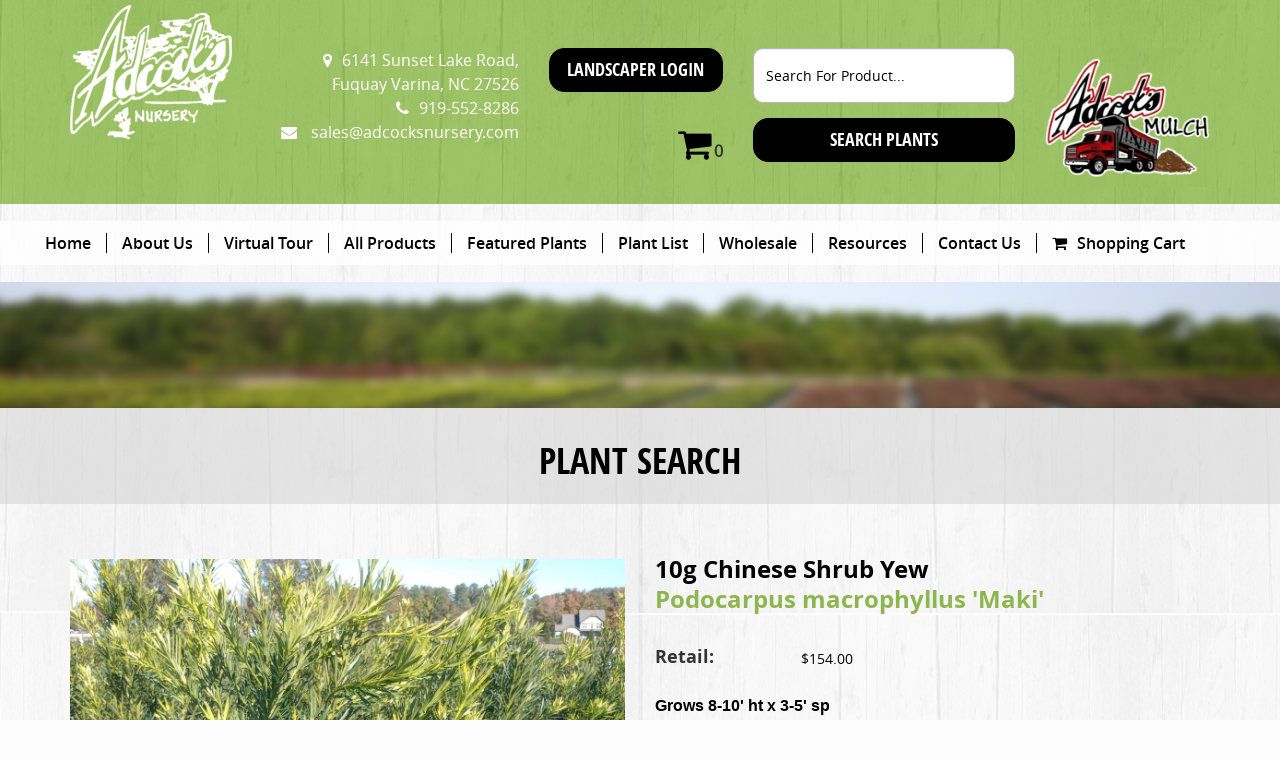

--- FILE ---
content_type: text/html; charset=utf-8
request_url: https://www.adcocksnursery.com/plants_details/plant/2406659/10g%20Chinese%20Shrub%20Yew
body_size: 20018
content:


<!DOCTYPE html PUBLIC "-//W3C//DTD XHTML 1.0 Transitional//EN" "http://www.w3.org/TR/xhtml1/DTD/xhtml1-transitional.dtd">

<html xmlns="http://www.w3.org/1999/xhtml">
<head><title>plants_details - Adcock’s Nursery</title>
<meta http-equiv="content-type" content="text/html; charset=UTF-8">
<link rel="canonical" href="https://www.adcocksnursery.com/plants_details/plant/2406659/10g chinese shrub yew">
<meta name="viewport" content="width=device-width, initial-scale=1, maximum-scale=1">
<script type='text/javascript' src='https://static1.mysiteserver.net/_scrpt_cver/91802262/CommonAssets/JSAddOns/jquery-1.11.1.min.js' btm-no-below="" btm-consolioff="" btm-file="missing"></script>
<script async="" src="https://www.googletagmanager.com/gtag/js?id=" btmsct="10" btm-consolioff=""></script>

<script btmsct="10" btm-consolioff="">
  window.dataLayer = window.dataLayer || [];
  function gtag(){dataLayer.push(arguments);}
  gtag('js', new Date());
  gtag('config', 'G-7YZPTS97CV');

</script>
<link type="text/css" rel="stylesheet" href="/cnsldt_43058402.cssx?xid=cWVsa2pXZ043djFyaE56SGFQNHJJZytBRDBBUFEt" btm-info="consoli">
<script src="https://static2.mysiteserver.net/commonassets/jsaddons/everypage.js?v=1.02" type="text/javascript" btm-file="missing" btm-info="consoli"></script>
<script type="text/javascript" src="/cnsldt_46161766.jsx?xid=cWVsa2pXZ043djFyaE56SGFQNHJJZytBRDBBUFEt" btm-info="consoli"></script></head>
<body id="HtmlBody"><header>
  <div class="top_sec">
	<div class="container">
	  <div class="row">
		<div class="col-md-2 col-sm-2">
		  <a class="navbar-brand" href="/home"><img alt="" src="https://static1.mysiteserver.net/images/adcocksnursery/images/logo.png"></a>
		</div>

		<div id="mobileCart">
		  <a href="/cart/cartplus2.aspx"><i class="fa fa-shopping-cart fa-3x"></i></a>
		  <span id="cart-amount">
			0
		  </span>
		</div>


		<div class="col-md-5 col-sm-10">
		  <div class="rightside">
			<div class="row">
			  <div class="col-md-7 col-sm-8">
				<div class="call">
				  <i class="fa fa-map-marker" style="margin-right:10px;"></i>6141 Sunset Lake Road, Fuquay Varina, NC 27526<br>
				  <i class="fa fa-phone" style="margin-right:10px;"></i>919-552-8286<br>
				  <i class="fa fa-envelope" style="margin-right:10px;"></i> sales@adcocksnursery.com
				</div>
			  </div>

			  <div id="login-cart" class="col-md-5 col-sm-4">
				<a class="btn btn-success" href="/landscaper_login" id="login-out">Landscaper Login</a>

				<!-- CART LINK FOR WHEN UPDATES GO LIVE -->
				<!--a class="btn btn-success" href="/cart/cartplus2.aspx" id="go-to-cart">Cart</a-->

				<a href="/cart/cartplus2.aspx"><i class="fa fa-shopping-cart fa-3x"></i></a>
				<span id="cart-amount">
				  0
				</span>

			  </div>
			</div>

			<!--libitem_inc query="getUserInfo" user_id="-1" engine="liquid">avail_pdf</libitem_inc-->

		  </div>
		</div>
		<div class="rightside">
		  <div class="col-md-3 py-4">
			<form action="super_product_search_results" id="plant-search-home" method="get">
  
  <div id="myDropdown" class="dropdown-content">
	
	<input id="myInput" class="form-control" onclick="addCommon()" name="common" placeholder="Search For Product..." type="text" onkeyup="searchFunction()">	
	
	<ul id="myUL">
  

  <li>	
	<a href="/plants_details/plant/2406456/20g%20Emperor%20I%20Japanese%20Maple">
	  20g Emperor I Japanese Maple |
	  <span>
		Acer palmatum 'Emperor I' 
	  </span>
	</a>
  </li>

  

  <li>	
	<a href="/plants_details/plant/2406458/20g%20Coral%20Bark%20Japanese%20Maple">
	  20g Coral Bark Japanese Maple |
	  <span>
		Acer palmatum 'Sango Kaku' 
	  </span>
	</a>
  </li>

  

  <li>	
	<a href="/plants_details/plant/2406461/15g%20Tamukeyama%20Cutleaf%20Japanese%20Maple">
	  15g Tamukeyama Cutleaf Japanese Maple |
	  <span>
		Acer palmatum var. dis. 'Tamukeyama' 
	  </span>
	</a>
  </li>

  

  <li>	
	<a href="/plants_details/plant/2406465/15g%20Viridis%20Cutleaf%20Japanese%20Maple">
	  15g Viridis Cutleaf Japanese Maple |
	  <span>
		Acer palmatum var. dis. 'Viridis' 
	  </span>
	</a>
  </li>

  

  <li>	
	<a href="/plants_details/plant/2406468/25g%20Brandywine%20Red%20Maple">
	  25g Brandywine Red Maple |
	  <span>
		Acer rubrum 'Brandywine' 
	  </span>
	</a>
  </li>

  

  <li>	
	<a href="/plants_details/plant/2406469/25g%20Sun%20Valley%20Red%20Maple">
	  25g Sun Valley Red Maple |
	  <span>
		Acer rubrum 'Sun Valley' 
	  </span>
	</a>
  </li>

  

  <li>	
	<a href="/plants_details/plant/2406471/15g%20Bottlebrush%20Buckeye">
	  15g Bottlebrush Buckeye |
	  <span>
		Aesculus parviflora 
	  </span>
	</a>
  </li>

  

  <li>	
	<a href="/plants_details/plant/2406472/15g%20Red%20Buckeye">
	  15g Red Buckeye |
	  <span>
		Aesculus pavia 
	  </span>
	</a>
  </li>

  

  <li>	
	<a href="/plants_details/plant/2406477/5g%20Black%20Knight%20Butterfly%20Bush">
	  5g Black Knight Butterfly Bush |
	  <span>
		Buddleia davidii 'Black Knight' 
	  </span>
	</a>
  </li>

  

  <li>	
	<a href="/plants_details/plant/2406479/3g%20Flutterby%20Petite%C2%AE%20Tutti%20Fruitti%20Pink%20Butterfly%20Bush">
	  3g Flutterby Petite® Tutti Fruitti Pink Butterfly Bush |
	  <span>
		Buddleia hybrid 'Podaras#13' PP22177 
	  </span>
	</a>
  </li>

  

  <li>	
	<a href="/plants_details/plant/2406485/7g%20Gordo%E2%84%A2%20Big%20Leaf%20Boxwood">
	  7g Gordo™ Big Leaf Boxwood |
	  <span>
		Buxus hybrid 'Conrowe' PP19924 
	  </span>
	</a>
  </li>

  

  <li>	
	<a href="/plants_details/plant/2406492/7g%20Spellbound%20Spring%20Blooming%20Camellia">
	  7g Spellbound Spring Blooming Camellia |
	  <span>
		Camellia japonica 'Spellbound' 
	  </span>
	</a>
  </li>

  

  <li>	
	<a href="/plants_details/plant/2406497/15g%20Kanjiro%20Fall%20Blooming%20Camellia">
	  15g Kanjiro Fall Blooming Camellia |
	  <span>
		Camellia sasanqua 'Kanjiro' 
	  </span>
	</a>
  </li>

  

  <li>	
	<a href="/plants_details/plant/2406500/7g%20Shishigashira%20Fall%20Blooming%20Camellia">
	  7g Shishigashira Fall Blooming Camellia |
	  <span>
		Camellia sasanqua 'Shishigashira' 
	  </span>
	</a>
  </li>

  

  <li>	
	<a href="/plants_details/plant/2406504/15g%20Winter%27s%20Snowman%20Fall%20Blooming%20Camellia">
	  15g Winter's Snowman Fall Blooming Camellia |
	  <span>
		Camellia x 'Winter's Snowman' 
	  </span>
	</a>
  </li>

  

  <li>	
	<a href="/plants_details/plant/2406508/5g%20Duke%20Gardens%20Japanese%20Plum%20Yew">
	  5g Duke Gardens Japanese Plum Yew |
	  <span>
		Cephalotaxus harringtonia 'Duke Gardens' 
	  </span>
	</a>
  </li>

  

  <li>	
	<a href="/plants_details/plant/2406521/3g%20King%27s%20Gold%20Threadleaf%20Falsecypress">
	  3g King's Gold Threadleaf Falsecypress |
	  <span>
		Chamaecyparis pisifera 'King's Gold' 
	  </span>
	</a>
  </li>

  

  <li>	
	<a href="/plants_details/plant/2406535/7g%20Globosa%20Nana%20Japanese%20Cedar">
	  7g Globosa Nana Japanese Cedar |
	  <span>
		Cryptomeria japonica 'Globosa Nana' 
	  </span>
	</a>
  </li>

  

  <li>	
	<a href="/plants_details/plant/2406539/3g%20Poet%27s%20Laurel">
	  3g Poet's Laurel |
	  <span>
		Danae racemosa 
	  </span>
	</a>
  </li>

  

  <li>	
	<a href="/plants_details/plant/2406542/7g%20Blue%20Cascade%20Distylium">
	  7g Blue Cascade Distylium |
	  <span>
		Distylium Distylium  x 'PIIDIST-I' 
	  </span>
	</a>
  </li>

  

  <li>	
	<a href="/plants_details/plant/2406543/7g%20Distylium%20First%20Editions%C2%AE%20Coppertone%E2%84%A2%20Distylium">
	  7g Distylium First Editions® Coppertone™ Distylium |
	  <span>
		Distylium 'PIIDIST-III' PP25304 
	  </span>
	</a>
  </li>

  

  <li>	
	<a href="/plants_details/plant/2406546/7g%20Japanese%20Fatsia">
	  7g Japanese Fatsia |
	  <span>
		Fatsia japonica 
	  </span>
	</a>
  </li>

  

  <li>	
	<a href="/plants_details/plant/2406547/3g%20Lynwood%20Gold%20Border%20Forsythia">
	  3g Lynwood Gold Border Forsythia |
	  <span>
		Forsythia x intermedia 'Lynwood Gold' 
	  </span>
	</a>
  </li>

  

  <li>	
	<a href="/plants_details/plant/2406548/7g%20Mount%20Airy%20Large%20Fothergilla">
	  7g Mount Airy Large Fothergilla |
	  <span>
		Fothergilla 'Mount Airy' 
	  </span>
	</a>
  </li>

  

  <li>	
	<a href="/plants_details/plant/2406549/3g%20Frostproof%20Gardenia">
	  3g Frostproof Gardenia |
	  <span>
		Gardenia jasminoides 'Frostproof' 
	  </span>
	</a>
  </li>

  

  <li>	
	<a href="/plants_details/plant/2406550/3g%20Kleim%27s%20Hardy%20Gardenia">
	  3g Kleim's Hardy Gardenia |
	  <span>
		Gardenia jasminoides 'Kleim's Hardy' 
	  </span>
	</a>
  </li>

  

  <li>	
	<a href="/plants_details/plant/2406551/3g%20Radicans%20Gardenia">
	  3g Radicans Gardenia |
	  <span>
		Gardenia jasminoides 'Radicans' 
	  </span>
	</a>
  </li>

  

  <li>	
	<a href="/plants_details/plant/2406559/5g%20Penny%20Mac%20Hydrangea">
	  5g Penny Mac Hydrangea |
	  <span>
		Hydrangea macrophylla 'Penny Mac' 
	  </span>
	</a>
  </li>

  

  <li>	
	<a href="/plants_details/plant/2406560/5g%20ProvenWinners%C2%AE%20ColorChoice%C2%AE%20Little%20Lime%C2%AE%20Hydrangea">
	  5g ProvenWinners® ColorChoice® Little Lime® Hydrangea |
	  <span>
		Hydrangea paniculata 'Jane' PP22330 
	  </span>
	</a>
  </li>

  

  <li>	
	<a href="/plants_details/plant/2406564/3g%20Dwarf%20Burford%20Holly">
	  3g Dwarf Burford Holly |
	  <span>
		Ilex cornuta 'Burfordii Nana' 
	  </span>
	</a>
  </li>

  

  <li>	
	<a href="/plants_details/plant/2406566/3g%20Carissa%20Holly">
	  3g Carissa Holly |
	  <span>
		Ilex cornuta 'Carissa' 
	  </span>
	</a>
  </li>

  

  <li>	
	<a href="/plants_details/plant/2406568/3g%20Needlepoint%20Holly">
	  3g Needlepoint Holly |
	  <span>
		Ilex cornuta 'Needlepoint' 
	  </span>
	</a>
  </li>

  

  <li>	
	<a href="/plants_details/plant/2406569/10g%20Needlepoint%20Holly">
	  10g Needlepoint Holly |
	  <span>
		Ilex cornuta 'Needlepoint' 
	  </span>
	</a>
  </li>

  

  <li>	
	<a href="/plants_details/plant/2406573/7g%20Sky%20Pencil%20Japanese%20Holly">
	  7g Sky Pencil Japanese Holly |
	  <span>
		Ilex crenata 'Sky Pencil' 
	  </span>
	</a>
  </li>

  

  <li>	
	<a href="/plants_details/plant/2406577/3g%20Shamrock%20Inkberry%20Holly">
	  3g Shamrock Inkberry Holly |
	  <span>
		Ilex glabra 'Shamrock' 
	  </span>
	</a>
  </li>

  

  <li>	
	<a href="/plants_details/plant/2406578/25g%20Acadiana%E2%84%A2%20Red%20Holly">
	  25g Acadiana™ Red Holly |
	  <span>
		Ilex hybrid 'Magiana' 
	  </span>
	</a>
  </li>

  

  <li>	
	<a href="/plants_details/plant/2406582/45g%20Nellie%20R%20Stevens%20Holly">
	  45g Nellie R Stevens Holly |
	  <span>
		Ilex x 'Nellie R. Stevens' 
	  </span>
	</a>
  </li>

  

  <li>	
	<a href="/plants_details/plant/2406588/3g%20Dwarf%20Yaupon%20Holly">
	  3g Dwarf Yaupon Holly |
	  <span>
		Ilex vomitoria 'Nana' 
	  </span>
	</a>
  </li>

  

  <li>	
	<a href="/plants_details/plant/2406592/3g%20Henry%27s%20Garnet%20Virginia%20Sweetspire">
	  3g Henry's Garnet Virginia Sweetspire |
	  <span>
		Itea virginica 'Henry's Garnet' 
	  </span>
	</a>
  </li>

  

  <li>	
	<a href="/plants_details/plant/2406593/3g%20Little%20Henry%C2%AE%20Virginia%20Sweetspire">
	  3g Little Henry® Virginia Sweetspire |
	  <span>
		Itea virginica 'Little Henry'® PP#10988 
	  </span>
	</a>
  </li>

  

  <li>	
	<a href="/plants_details/plant/2406594/3g%20Winter%20Jasmine">
	  3g Winter Jasmine |
	  <span>
		Jasminum nudiflorum 
	  </span>
	</a>
  </li>

  

  <li>	
	<a href="/plants_details/plant/2406595/15g%20Blue%20Point%20Juniper">
	  15g Blue Point Juniper |
	  <span>
		Juniperus chinensis 'Blue Point' 
	  </span>
	</a>
  </li>

  

  <li>	
	<a href="/plants_details/plant/2406599/3g%20Blue%20Pacific%20Shore%20Juniper">
	  3g Blue Pacific Shore Juniper |
	  <span>
		Juniperus conferta 'Blue Pacific' 
	  </span>
	</a>
  </li>

  

  <li>	
	<a href="/plants_details/plant/2406601/3g%20Blue%20Rug%20Juniper">
	  3g Blue Rug Juniper |
	  <span>
		Juniperus horizontalis 'Blue Rug' 
	  </span>
	</a>
  </li>

  

  <li>	
	<a href="/plants_details/plant/2406611/15g%20Natchez%20Crape%20Myrtle">
	  15g Natchez Crape Myrtle |
	  <span>
		Lagerstroemia 'Natchez' 
	  </span>
	</a>
  </li>

  

  <li>	
	<a href="/plants_details/plant/2406616/25g%20Tuscarora%20Crape%20Myrtle">
	  25g Tuscarora Crape Myrtle |
	  <span>
		Lagerstroemia 'Tuscarora' 
	  </span>
	</a>
  </li>

  

  <li>	
	<a href="/plants_details/plant/2406619/3g%20Recurve%20Wavy%20Leaf%20Privet">
	  3g Recurve Wavy Leaf Privet |
	  <span>
		Ligustrum japonicum 'Recurvifolium' 
	  </span>
	</a>
  </li>

  

  <li>	
	<a href="/plants_details/plant/2406620/10g%20Recurve%20Wavy%20Leaf%20Privet">
	  10g Recurve Wavy Leaf Privet |
	  <span>
		Ligustrum japonicum 'Recurvifolium' 
	  </span>
	</a>
  </li>

  

  <li>	
	<a href="/plants_details/plant/2406626/3g%20Darkfire%20Loropetalum">
	  3g Darkfire Loropetalum |
	  <span>
		Loropetalum chinensis v. r. 'Darkfire' 
	  </span>
	</a>
  </li>

  

  <li>	
	<a href="/plants_details/plant/2406636/25g%20Sweetbay%20Magnolia">
	  25g Sweetbay Magnolia |
	  <span>
		Magnolia virginiana 
	  </span>
	</a>
  </li>

  

  <li>	
	<a href="/plants_details/plant/2406637/25g%20Jane%20Magnolia">
	  25g Jane Magnolia |
	  <span>
		Magnolia x 'Jane' 
	  </span>
	</a>
  </li>

  

  <li>	
	<a href="/plants_details/plant/2406644/10g%20Heavenly%20Bamboo%20Nandina">
	  10g Heavenly Bamboo Nandina |
	  <span>
		Nandina domestica 
	  </span>
	</a>
  </li>

  

  <li>	
	<a href="/plants_details/plant/2406645/3g%20Firepower%20Nandina">
	  3g Firepower Nandina |
	  <span>
		Nandina domestica 'Firepower' 
	  </span>
	</a>
  </li>

  

  <li>	
	<a href="/plants_details/plant/2406646/3g%20Gulf%20Stream%E2%84%A2%20Nandina">
	  3g Gulf Stream™ Nandina |
	  <span>
		Nandina domestica 'Gulf Stream' PP#5656 
	  </span>
	</a>
  </li>

  

  <li>	
	<a href="/plants_details/plant/2406647/3g%20Harbour%20Dwarf%20Nandina">
	  3g Harbour Dwarf Nandina |
	  <span>
		Nandina domestica 'Harbour Dwarf' 
	  </span>
	</a>
  </li>

  

  <li>	
	<a href="/plants_details/plant/2406649/25g%20Green%20Gable%E2%84%A2%20Black%20Gum">
	  25g Green Gable™ Black Gum |
	  <span>
		Nyssa Sylvatica 'Green Gable' PPAF 
	  </span>
	</a>
  </li>

  

  <li>	
	<a href="/plants_details/plant/2406650/10g%20Fragrant%20Tea%20Olive">
	  10g Fragrant Tea Olive |
	  <span>
		Osmanthus fragrans 
	  </span>
	</a>
  </li>

  

  <li>	
	<a href="/plants_details/plant/2406651/7g%20Goshiki%20False%20Holly">
	  7g Goshiki False Holly |
	  <span>
		Osmanthus heterophyllus 'Goshiki' 
	  </span>
	</a>
  </li>

  

  <li>	
	<a href="/plants_details/plant/2406652/15g%20Goshiki%20False%20Holly">
	  15g Goshiki False Holly |
	  <span>
		Osmanthus heterophyllus 'Goshiki' 
	  </span>
	</a>
  </li>

  

  <li>	
	<a href="/plants_details/plant/2406653/15g%20Gulftide%20False%20Holly">
	  15g Gulftide False Holly |
	  <span>
		Osmanthus heterophyllus 'Gulftide' 
	  </span>
	</a>
  </li>

  

  <li>	
	<a href="/plants_details/plant/2406659/10g%20Chinese%20Shrub%20Yew">
	  10g Chinese Shrub Yew |
	  <span>
		Podocarpus macrophyllus 'Maki' 
	  </span>
	</a>
  </li>

  

  <li>	
	<a href="/plants_details/plant/2406669/25g%20Nuttall%20Oak">
	  25g Nuttall Oak |
	  <span>
		Quercus nuttallii 
	  </span>
	</a>
  </li>

  

  <li>	
	<a href="/plants_details/plant/2406670/25g%20Willow%20Oak">
	  25g Willow Oak |
	  <span>
		Quercus phellos 
	  </span>
	</a>
  </li>

  

  <li>	
	<a href="/plants_details/plant/2406674/3g%20Encore%20Autumn%20Angel%20%20Azalea">
	  3g Encore Autumn Angel  Azalea |
	  <span>
		Rhododendron 'Robleg' PP15227 
	  </span>
	</a>
  </li>

  

  <li>	
	<a href="/plants_details/plant/2406676/3g%20Encore%20Autumn%20Empress%20Azalea">
	  3g Encore Autumn Empress Azalea |
	  <span>
		Rhododendron 'Conles' PP12109 
	  </span>
	</a>
  </li>

  

  <li>	
	<a href="/plants_details/plant/2406677/3g%20Encore%20Autumn%20Royalty%20Azalea">
	  3g Encore Autumn Royalty Azalea |
	  <span>
		Rhododendron 'Conlec' 
	  </span>
	</a>
  </li>

  

  <li>	
	<a href="/plants_details/plant/2406678/3g%20Encore%20Autumn%20Sunset%20Reblooming%20Azalea">
	  3g Encore Autumn Sunset Reblooming Azalea |
	  <span>
		Rhododendron 'Roblen' PP16248 
	  </span>
	</a>
  </li>

  

  <li>	
	<a href="/plants_details/plant/2406679/3g%20Delaware%20Valley%20White%20Azalea">
	  3g Delaware Valley White Azalea |
	  <span>
		Rhododendron 'Delaware Valley White' 
	  </span>
	</a>
  </li>

  

  <li>	
	<a href="/plants_details/plant/2406680/3g%20Formosa%20Azalea">
	  3g Formosa Azalea |
	  <span>
		Rhododendron 'Formosa' 
	  </span>
	</a>
  </li>

  

  <li>	
	<a href="/plants_details/plant/2406681/3g%20George%20Tabor%20Azalea">
	  3g George Tabor Azalea |
	  <span>
		Rhododendron 'George Tabor' 
	  </span>
	</a>
  </li>

  

  <li>	
	<a href="/plants_details/plant/2406682/3g%20Girard%27s%20Crimson">
	  3g Girard's Crimson |
	  <span>
		Rhododendron 'Girard's Crimson' 
	  </span>
	</a>
  </li>

  

  <li>	
	<a href="/plants_details/plant/2406683/3g%20G.G.%20Gerbing%20Azalea">
	  3g G.G. Gerbing Azalea |
	  <span>
		Rhododendron 'Mrs. G. G. Gerbing' 
	  </span>
	</a>
  </li>

  

  <li>	
	<a href="/plants_details/plant/2406686/3g%20Gumpo%20White%20Azalea">
	  3g Gumpo White Azalea |
	  <span>
		Rhododendron 'Gumpo White' 
	  </span>
	</a>
  </li>

  

  <li>	
	<a href="/plants_details/plant/2406688/3g%20Double%20Red%20Knock%20Out%C2%AE%20Rose">
	  3g Double Red Knock Out® Rose |
	  <span>
		Rosa 'Radtko' PP16602 
	  </span>
	</a>
  </li>

  

  <li>	
	<a href="/plants_details/plant/2406690/3g%20Double%20Pink%20Knock%20Out%C2%AE%20Rose">
	  3g Double Pink Knock Out® Rose |
	  <span>
		Rosa 'Radtkopink' PP18507 
	  </span>
	</a>
  </li>

  

  <li>	
	<a href="/plants_details/plant/2406694/3g%20Red%20Drift%C2%AE%20Rose">
	  3g Red Drift® Rose |
	  <span>
		Rosa 'Meigalpio' PP17877 
	  </span>
	</a>
  </li>

  

  <li>	
	<a href="/plants_details/plant/2406695/3g%20Peach%20Drift%C2%AE%20Rose">
	  3g Peach Drift® Rose |
	  <span>
		Rosa 'Meiggili' PP18542 
	  </span>
	</a>
  </li>

  

  <li>	
	<a href="/plants_details/plant/2406696/3g%20Pink%20Drift%C2%AE%20Rose">
	  3g Pink Drift® Rose |
	  <span>
		Rosa 'Meijocos' PP18874 
	  </span>
	</a>
  </li>

  

  <li>	
	<a href="/plants_details/plant/2406698/3g%20Butcher%27s%20Broom">
	  3g Butcher's Broom |
	  <span>
		Ruscus aculeatus 
	  </span>
	</a>
  </li>

  

  <li>	
	<a href="/plants_details/plant/2406701/3g%20Lemon%20Princess%20Spirea">
	  3g Lemon Princess Spirea |
	  <span>
		Spiraea japonica 'Lemon Princess' 
	  </span>
	</a>
  </li>

  

  <li>	
	<a href="/plants_details/plant/2406705/10g%20Japanese%20Cleyera">
	  10g Japanese Cleyera |
	  <span>
		Ternstroemia gymnanthera 
	  </span>
	</a>
  </li>

  

  <li>	
	<a href="/plants_details/plant/2406706/15g%20Degroot%27s%20Spire%20Eastern%20Arborvitae">
	  15g Degroot's Spire Eastern Arborvitae |
	  <span>
		Thuja occidentalis 'Degroot's Spire' 
	  </span>
	</a>
  </li>

  

  <li>	
	<a href="/plants_details/plant/2406707/15g%20Emerald%20Arborvitae">
	  15g Emerald Arborvitae |
	  <span>
		Thuja occidentalis 'Emerald' 
	  </span>
	</a>
  </li>

  

  <li>	
	<a href="/plants_details/plant/2406708/20g%20Emerald%20Arborvitae">
	  20g Emerald Arborvitae |
	  <span>
		Thuja occidentalis 'Emerald' 
	  </span>
	</a>
  </li>

  

  <li>	
	<a href="/plants_details/plant/2406709/25g%20Green%20Giant%20Western%20Arborvitae">
	  25g Green Giant Western Arborvitae |
	  <span>
		Thuja plicata 'Green Giant' 
	  </span>
	</a>
  </li>

  

  <li>	
	<a href="/plants_details/plant/2406710/45g%20Green%20Giant%20Western%20Arborvitae">
	  45g Green Giant Western Arborvitae |
	  <span>
		Thuja plicata 'Green Giant' 
	  </span>
	</a>
  </li>

  

  <li>	
	<a href="/plants_details/plant/2406714/20g%20Chindo%20Viburnum">
	  20g Chindo Viburnum |
	  <span>
		Viburnum awabuki 'Chindo' 
	  </span>
	</a>
  </li>

  

  <li>	
	<a href="/plants_details/plant/2406715/45g%20Chindo%20Viburnum">
	  45g Chindo Viburnum |
	  <span>
		Viburnum awabuki 'Chindo' 
	  </span>
	</a>
  </li>

  

  <li>	
	<a href="/plants_details/plant/2406721/7g%20Compact%20Laurustinus%20Viburnum">
	  7g Compact Laurustinus Viburnum |
	  <span>
		Viburnum tinus 'Compactum' 
	  </span>
	</a>
  </li>

  

  <li>	
	<a href="/plants_details/plant/2406722/3g%20Conoy%20Viburnum">
	  3g Conoy Viburnum |
	  <span>
		Viburnum utile 'Conoy' 
	  </span>
	</a>
  </li>

  

  <li>	
	<a href="/plants_details/plant/2406724/7g%20Chinese%20Snowball%20Viburnum">
	  7g Chinese Snowball Viburnum |
	  <span>
		Viburnum macrocephalum 'Sterile' 
	  </span>
	</a>
  </li>

  

  <li>	
	<a href="/plants_details/plant/2406725/25g%20Shoal%20Creek%20Chaste%20Tree">
	  25g Shoal Creek Chaste Tree |
	  <span>
		Vitex agnus-castus 'Shoal Creek' 
	  </span>
	</a>
  </li>

  

  <li>	
	<a href="/plants_details/plant/2406727/3g%20Color%20Guard%20Adam%27s%20Needle">
	  3g Color Guard Adam's Needle |
	  <span>
		Yucca filamentosa 'Color Guard' 
	  </span>
	</a>
  </li>

  

  <li>	
	<a href="/plants_details/plant/2406729/1g%20Ogon%20Sweet%20Flag">
	  1g Ogon Sweet Flag |
	  <span>
		Acorus gramineus variegatus 'Ogon' 
	  </span>
	</a>
  </li>

  

  <li>	
	<a href="/plants_details/plant/2406737/3g%20Adagio%20Maiden%20Grass">
	  3g Adagio Maiden Grass |
	  <span>
		Miscanthus sinensis 'Adagio' 
	  </span>
	</a>
  </li>

  

  <li>	
	<a href="/plants_details/plant/2406739/3g%20Morning%20Light%20Maiden%20Grass">
	  3g Morning Light Maiden Grass |
	  <span>
		Miscanthus sinensis 'Morning Light' 
	  </span>
	</a>
  </li>

  

  <li>	
	<a href="/plants_details/plant/2406740/3g%20Pink%20Muhly%20Grass">
	  3g Pink Muhly Grass |
	  <span>
		Muhlenbergia capillaris 
	  </span>
	</a>
  </li>

  

  <li>	
	<a href="/plants_details/plant/2406741/3g%20Northwind%20Panicum">
	  3g Northwind Panicum |
	  <span>
		Panicum virgatum 'Northwind' 
	  </span>
	</a>
  </li>

  

  <li>	
	<a href="/plants_details/plant/2406742/3g%20Shenandoah%20Switch%20Grass">
	  3g Shenandoah Switch Grass |
	  <span>
		Panicum virgatum 'Shenandoah' 
	  </span>
	</a>
  </li>

  

  <li>	
	<a href="/plants_details/plant/2406743/3g%20Cassian%20Dwarf%20Fountain%20Grass">
	  3g Cassian Dwarf Fountain Grass |
	  <span>
		Pennisetum alopecuroides 'Cassian' 
	  </span>
	</a>
  </li>

  

  <li>	
	<a href="/plants_details/plant/2406744/3g%20Karley%20Rose%20Fountain%20Grass">
	  3g Karley Rose Fountain Grass |
	  <span>
		Pennisetum orientale 'Karley Rose' PP#12909 
	  </span>
	</a>
  </li>

  

  <li>	
	<a href="/plants_details/plant/2406752/3g%20Japanese%20Ardisia">
	  3g Japanese Ardisia |
	  <span>
		Ardisia japonica 
	  </span>
	</a>
  </li>

  

  <li>	
	<a href="/plants_details/plant/2406755/1g%20Big%20Blue%20Lilyturf">
	  1g Big Blue Lilyturf |
	  <span>
		Liriope muscari 'Big Blue' 
	  </span>
	</a>
  </li>

  

  <li>	
	<a href="/plants_details/plant/2406759/1g%20Variegated%20Lilyturf">
	  1g Variegated Lilyturf |
	  <span>
		Liriope muscari 'Variegata' 
	  </span>
	</a>
  </li>

  

  <li>	
	<a href="/plants_details/plant/2406762/1g%20Black%20Mondo%20Grass">
	  1g Black Mondo Grass |
	  <span>
		Ophiopogon planiscapus 'Nigrescens' 
	  </span>
	</a>
  </li>

  

  <li>	
	<a href="/plants_details/plant/2406763/Flat%20of%2018%20Dwarf%20Mondo%20Grass">
	  Flat of 18 Dwarf Mondo Grass |
	  <span>
		Ophiopogon japonicus 'Nana' 
	  </span>
	</a>
  </li>

  

  <li>	
	<a href="/plants_details/plant/2406765/Flat%20of%2018%20Green%20Sheen%20Japanese%20Spurge">
	  Flat of 18 Green Sheen Japanese Spurge |
	  <span>
		Pachysandra terminalis 'Green Sheen' 
	  </span>
	</a>
  </li>

  

  <li>	
	<a href="/plants_details/plant/2406766/1g%20Asiatic%20Jasmine">
	  1g Asiatic Jasmine |
	  <span>
		Trachelospermum asiaticum 
	  </span>
	</a>
  </li>

  

  <li>	
	<a href="/plants_details/plant/2406770/3g%20Cast%20Iron%20Plant">
	  3g Cast Iron Plant |
	  <span>
		Aspidistra elatior 
	  </span>
	</a>
  </li>

  

  <li>	
	<a href="/plants_details/plant/2406784/3g%20Holly%20Fern">
	  3g Holly Fern |
	  <span>
		Cyrtomium falcatum 'Rochfordianum' 
	  </span>
	</a>
  </li>

  

  <li>	
	<a href="/plants_details/plant/2406785/3g%20Brilliance%20Autumn%20Fern">
	  3g Brilliance Autumn Fern |
	  <span>
		Dryopteris erythrosora 'Brilliance' 
	  </span>
	</a>
  </li>

  

  <li>	
	<a href="/plants_details/plant/2406787/1g%20Pine%20Knot%20Lenten%20Rose">
	  1g Pine Knot Lenten Rose |
	  <span>
		Helleborus x hybridus 'Pine Knot' 
	  </span>
	</a>
  </li>

  

  <li>	
	<a href="/plants_details/plant/2406790/1g%20Happy%20Returns%20Daylily">
	  1g Happy Returns Daylily |
	  <span>
		Hemerocallis 'Happy Returns' 
	  </span>
	</a>
  </li>

  

  <li>	
	<a href="/plants_details/plant/2406793/1g%20Stella%20d%27Oro%20Daylily">
	  1g Stella d'Oro Daylily |
	  <span>
		Hemerocallis 'Stella d'Oro' 
	  </span>
	</a>
  </li>

  

  <li>	
	<a href="/plants_details/plant/2406805/3g%20Miss%20Huff%20Lantana">
	  3g Miss Huff Lantana |
	  <span>
		Lantana camara 'Miss Huff' 
	  </span>
	</a>
  </li>

  

  <li>	
	<a href="/plants_details/plant/2406814/3g%20Sacred%20Lily">
	  3g Sacred Lily |
	  <span>
		Rohdea japonica 
	  </span>
	</a>
  </li>

  

  <li>	
	<a href="/plants_details/plant/2406818/2g%20Hot%20Lips%20Salvia">
	  2g Hot Lips Salvia |
	  <span>
		Salvia microphylla 'Hot Lips' 
	  </span>
	</a>
  </li>

  

  <li>	
	<a href="/plants_details/plant/2406822/2g%20Homestead%20Purple%20Verbena">
	  2g Homestead Purple Verbena |
	  <span>
		Verbena 'Homestead Purple' 
	  </span>
	</a>
  </li>

  

  <li>	
	<a href="/plants_details/plant/2423167/7g%20April%20Tryst%20Winter%20Hardy%20Camellia">
	  7g April Tryst Winter Hardy Camellia |
	  <span>
		Camellia x 'April Tryst' 
	  </span>
	</a>
  </li>

  

  <li>	
	<a href="/plants_details/plant/2426511/3g%20August%20Beauty%20Gardenia">
	  3g August Beauty Gardenia |
	  <span>
		Gardenia jasminoides 'August Beauty' 
	  </span>
	</a>
  </li>

  

  <li>	
	<a href="/plants_details/plant/2450960/3g%20Spreading%20Japanese%20Plum%20Yew">
	  3g Spreading Japanese Plum Yew |
	  <span>
		Cephalotaxus harringtonia 'Prostrata' 
	  </span>
	</a>
  </li>

  

  <li>	
	<a href="/plants_details/plant/3242155/15g%20Spartan%20Juniper">
	  15g Spartan Juniper |
	  <span>
		Juniperus chinensis 'Spartan' 
	  </span>
	</a>
  </li>

  

  <li>	
	<a href="/plants_details/plant/3478720/7g%20American%20Beautyberry">
	  7g American Beautyberry |
	  <span>
		Callicarpa americana 
	  </span>
	</a>
  </li>

  

  <li>	
	<a href="/plants_details/plant/3480393/10g%20Shasta%20Doublefile%20Viburnum">
	  10g Shasta Doublefile Viburnum |
	  <span>
		Viburnum plicatum f. tomentosum 'Shasta' 
	  </span>
	</a>
  </li>

  

  <li>	
	<a href="/plants_details/plant/3518669/25g%20Pin%20Oak">
	  25g Pin Oak |
	  <span>
		Quercus palustris 
	  </span>
	</a>
  </li>

  

  <li>	
	<a href="/plants_details/plant/3532274/10g%20Hardy%20Anise">
	  10g Hardy Anise |
	  <span>
		Illicium parviflorum 
	  </span>
	</a>
  </li>

  

  <li>	
	<a href="/plants_details/plant/3532512/25g%20Overcup%20Oak">
	  25g Overcup Oak |
	  <span>
		Quercus Lyrata 
	  </span>
	</a>
  </li>

  

  <li>	
	<a href="/plants_details/plant/3552519/2g%20PowWow%E2%84%A2%20Wild%20Berry%20Coneflower">
	  2g PowWow™ Wild Berry Coneflower |
	  <span>
		Echinacea purpurea PowWow™ Wild Berry 
	  </span>
	</a>
  </li>

  

  <li>	
	<a href="/plants_details/plant/3552537/3g%20Confused%20Sweetbox">
	  3g Confused Sweetbox |
	  <span>
		Sarcococca confusa 
	  </span>
	</a>
  </li>

  

  <li>	
	<a href="/plants_details/plant/3552539/25g%20Green%20Vase%20Zelkova">
	  25g Green Vase Zelkova |
	  <span>
		Zelkova serrata 'Green Vase' 
	  </span>
	</a>
  </li>

  

  <li>	
	<a href="/plants_details/plant/3561066/45g%20Little%20Gem%20Southern%20Magnolia">
	  45g Little Gem Southern Magnolia |
	  <span>
		Magnolia grandiflora 'Little Gem' 
	  </span>
	</a>
  </li>

  

  <li>	
	<a href="/plants_details/plant/3566734/2g%20Goldsturm%20Black-Eyed%20Susan">
	  2g Goldsturm Black-Eyed Susan |
	  <span>
		Rudbeckia fulgida var. sullivantii 'Goldsturm' 
	  </span>
	</a>
  </li>

  

  <li>	
	<a href="/plants_details/plant/3572347/25g%20Autaugaville%20Purple%20Crape%20Myrtle">
	  25g Autaugaville Purple Crape Myrtle |
	  <span>
		Lagerstroemia 'Autauga Purple' 
	  </span>
	</a>
  </li>

  

  <li>	
	<a href="/plants_details/plant/3572348/25g%20Gulftide%20False%20Holly">
	  25g Gulftide False Holly |
	  <span>
		Osmanthus heterophyllus 'Gulftide' 
	  </span>
	</a>
  </li>

  

  <li>	
	<a href="/plants_details/plant/3583741/3g%20%27Sunshine%27%20Ligustrum">
	  3g 'Sunshine' Ligustrum |
	  <span>
		Ligustrum sinensis 'Sunshine' PP20379 
	  </span>
	</a>
  </li>

  

  <li>	
	<a href="/plants_details/plant/3584247/3g%20Raulston%27s%20Hardy%20Viburnum">
	  3g Raulston's Hardy Viburnum |
	  <span>
		Viburnum obovatum 'Raulston's Hardy' 
	  </span>
	</a>
  </li>

  

  <li>	
	<a href="/plants_details/plant/3906670/10g%20Florida%20Sunshine%20Anise">
	  10g Florida Sunshine Anise |
	  <span>
		Illicium parviflorum 'Florida Sunshine' 
	  </span>
	</a>
  </li>

  

  <li>	
	<a href="/plants_details/plant/3906677/5g%20Japanese%20Plum%20Yew">
	  5g Japanese Plum Yew |
	  <span>
		Cephalotaxus harringtonia var. drupacea 
	  </span>
	</a>
  </li>

  

  <li>	
	<a href="/plants_details/plant/3921853/7g%20Mr%20Bowling%20Ball%20Arborvitae">
	  7g Mr Bowling Ball Arborvitae |
	  <span>
		Thuja occidentalis 'Mr. Bowling Ball' 
	  </span>
	</a>
  </li>

  

  <li>	
	<a href="/plants_details/plant/4041430/15g%20White%20Native%20Fringetree">
	  15g White Native Fringetree |
	  <span>
		Chionanthus Virginicus 
	  </span>
	</a>
  </li>

  

  <li>	
	<a href="/plants_details/plant/4041431/7g%20Distylium%20First%20Editions%20Cinnamon%20Girl">
	  7g Distylium First Editions Cinnamon Girl |
	  <span>
		Distylium 'PIIDIST-V' PP27,631 
	  </span>
	</a>
  </li>

  

  <li>	
	<a href="/plants_details/plant/4041483/15g%20Taylor%20Eastern%20Red%20Cedar">
	  15g Taylor Eastern Red Cedar |
	  <span>
		Juniperus virginiana 'Taylor' 
	  </span>
	</a>
  </li>

  

  <li>	
	<a href="/plants_details/plant/4062940/15g%20Crippsii%20Hinoki%20Falsecypress">
	  15g Crippsii Hinoki Falsecypress |
	  <span>
		Chamaecyparis Obtusa 'Crippsii" 
	  </span>
	</a>
  </li>

  

  <li>	
	<a href="/plants_details/plant/4062944/25g%20Princeton%20Elm">
	  25g Princeton Elm |
	  <span>
		Ulmus Americana 'Princeton' 
	  </span>
	</a>
  </li>

  

  <li>	
	<a href="/plants_details/plant/4062946/15g%20Upright%20Japanese%20Plum%20Yew">
	  15g Upright Japanese Plum Yew |
	  <span>
		Cephalotaxus harringtonia 'Fastigiata' 
	  </span>
	</a>
  </li>

  

  <li>	
	<a href="/plants_details/plant/4143081/3g%20Gumpo%20Pink%20Azalea">
	  3g Gumpo Pink Azalea |
	  <span>
		Rhododendron Gumpo Pink 
	  </span>
	</a>
  </li>

  

  <li>	
	<a href="/plants_details/plant/4143093/4%22%20Flat%20Dwarf%20Golden%20Sweet%20Flag">
	  4" Flat Dwarf Golden Sweet Flag |
	  <span>
		Acorus gramineus 'Minimus Aureus' 
	  </span>
	</a>
  </li>

  

  <li>	
	<a href="/plants_details/plant/4143112/3g%20Snow-N-Summer%20Asiatic%20Jasmine">
	  3g Snow-N-Summer Asiatic Jasmine |
	  <span>
		Trachelospermum asiaticum 'Snow-N-Summer' 
	  </span>
	</a>
  </li>

  

  <li>	
	<a href="/plants_details/plant/4143657/2g%20Firecracker%20Sedum">
	  2g Firecracker Sedum |
	  <span>
		Sedum hybrid 'Firecracker' PP #26,595 
	  </span>
	</a>
  </li>

  

  <li>	
	<a href="/plants_details/plant/4143664/15g%20Deciduous%20Chinese%20Dogwood">
	  15g Deciduous Chinese Dogwood |
	  <span>
		Cornus kousa 
	  </span>
	</a>
  </li>

  

  <li>	
	<a href="/plants_details/plant/4143669/15g%20Arnold%27s%20Promise%20Witch%20Hazel">
	  15g Arnold's Promise Witch Hazel |
	  <span>
		Hamamelis x intermedia 'Arnold's Promise' 
	  </span>
	</a>
  </li>

  

  <li>	
	<a href="/plants_details/plant/4147331/7g%20Winter%20Gem%20Littleleaf%20Boxwood">
	  7g Winter Gem Littleleaf Boxwood |
	  <span>
		Buxus microphylla 'Winter Gem' 
	  </span>
	</a>
  </li>

  

  <li>	
	<a href="/plants_details/plant/4149663/3g%20Autumn%20Joy%20Sedum">
	  3g Autumn Joy Sedum |
	  <span>
		Sedum spectabile 'Autumn Joy' 
	  </span>
	</a>
  </li>

  

  <li>	
	<a href="/plants_details/plant/4149668/2g%20May%20Night%20Salvia">
	  2g May Night Salvia |
	  <span>
		Salvia x sylvestris 'May Night' 
	  </span>
	</a>
  </li>

  

  <li>	
	<a href="/plants_details/plant/4160446/7g%20Kanjiro%20Fall%20Blooming%20Camellia">
	  7g Kanjiro Fall Blooming Camellia |
	  <span>
		Camellia sasanqua 'Kanjiro' 
	  </span>
	</a>
  </li>

  

  <li>	
	<a href="/plants_details/plant/4241654/100g%20Emperor%20Japanese%20Maple">
	  100g Emperor Japanese Maple |
	  <span>
		Acer palmatum 'Emperor I' 
	  </span>
	</a>
  </li>

  

  <li>	
	<a href="/plants_details/plant/4241657/100g%20Coral%20Bark%20Japanese%20Maple">
	  100g Coral Bark Japanese Maple |
	  <span>
		Acer palmatum 'Sango Kaku' 
	  </span>
	</a>
  </li>

  

  <li>	
	<a href="/plants_details/plant/4241658/100g%20Seiryu%20Cutleaf%20Japanese%20Maple">
	  100g Seiryu Cutleaf Japanese Maple |
	  <span>
		Acer palmatum var. dis. 'Seiryu' 
	  </span>
	</a>
  </li>

  

  <li>	
	<a href="/plants_details/plant/4242094/25g%20Trident%20Maple">
	  25g Trident Maple |
	  <span>
		Acer buergerianum 
	  </span>
	</a>
  </li>

  

  <li>	
	<a href="/plants_details/plant/4242154/15g%20Kanjiro%20Fall%20Blooming%20Camellia%20-%20Espaliered">
	  15g Kanjiro Fall Blooming Camellia - Espaliered |
	  <span>
		Camellia sasanqua 'Kanjiro' 
	  </span>
	</a>
  </li>

  

  <li>	
	<a href="/plants_details/plant/4242166/7g%20Mine%20No%20Yuki%20Fall%20Blooming%20Camellia">
	  7g Mine No Yuki Fall Blooming Camellia |
	  <span>
		Camellia sasanqua 'Mine No Yuki' 
	  </span>
	</a>
  </li>

  

  <li>	
	<a href="/plants_details/plant/4243081/45g%20Robin%E2%84%A2%20Holly">
	  45g Robin™ Holly |
	  <span>
		Ilex hybrid 'Conin'/Southern Living® Plant Collection 
	  </span>
	</a>
  </li>

  

  <li>	
	<a href="/plants_details/plant/4247361/5g%20Loropetalum%20Purple%20Daydream">
	  5g Loropetalum Purple Daydream |
	  <span>
		Loropetalum chinense PPI' PP25471 
	  </span>
	</a>
  </li>

  

  <li>	
	<a href="/plants_details/plant/4247368/5g%20Soft%20Caress%20Mahonia">
	  5g Soft Caress Mahonia |
	  <span>
		Mahonia eurybracteata 'Soft Caress' 
	  </span>
	</a>
  </li>

  

  <li>	
	<a href="/plants_details/plant/4248480/100g%20Little%20Gem%20Southern%20Magnolia">
	  100g Little Gem Southern Magnolia |
	  <span>
		Magnolia grandiflora 'Little Gem' 
	  </span>
	</a>
  </li>

  

  <li>	
	<a href="/plants_details/plant/4248566/15g%20Stellar%20Ruby%20Magnolia">
	  15g Stellar Ruby Magnolia |
	  <span>
		Magnolia x figo 'Stellar Ruby' PP29778 
	  </span>
	</a>
  </li>

  

  <li>	
	<a href="/plants_details/plant/4248663/15g%20First%20Lady%20Cherry">
	  15g First Lady Cherry |
	  <span>
		Prunus x 'First Lady' 
	  </span>
	</a>
  </li>

  

  <li>	
	<a href="/plants_details/plant/4248708/3g%20Coral%20Knock%20Out%C2%AE%20Rose">
	  3g Coral Knock Out® Rose |
	  <span>
		Rosa x Coral Knock Out ® PP19,803 
	  </span>
	</a>
  </li>

  

  <li>	
	<a href="/plants_details/plant/4252692/1g%20Caesar%27s%20Brother%20Siberian%20Iris">
	  1g Caesar's Brother Siberian Iris |
	  <span>
		Iris 'Caesar's Brother' 
	  </span>
	</a>
  </li>

  

  <li>	
	<a href="/plants_details/plant/4252729/1g%20Variegated%20Solomon%27s%20Seal">
	  1g Variegated Solomon's Seal |
	  <span>
		Polygonatum odoratum 'Variegatum' 
	  </span>
	</a>
  </li>

  

  <li>	
	<a href="/plants_details/plant/4297471/15g%20Miss%20Patricia%20Holly">
	  15g Miss Patricia Holly |
	  <span>
		Ilex x latifolia 'Miss Patricia' 
	  </span>
	</a>
  </li>

  

  <li>	
	<a href="/plants_details/plant/4311761/10g%20Yuletide%20Fall%20Blooming%20Camellia">
	  10g Yuletide Fall Blooming Camellia |
	  <span>
		Camellia sasanqua 'Yuletide' 
	  </span>
	</a>
  </li>

  

  <li>	
	<a href="/plants_details/plant/4312418/2g%20HGC%C2%AE%20ICE%20N%27%20ROSES%C2%AE%20Early%20Rose%20Lenten%20Rose">
	  2g HGC® ICE N' ROSES® Early Rose Lenten Rose |
	  <span>
		Helleborus x glandorfensis 'Early Rose'   
	  </span>
	</a>
  </li>

  

  <li>	
	<a href="/plants_details/plant/4312421/2g%20HGC%C2%AE%20ICE%20N%27%20ROSES%C2%AE%20Picotee">
	  2g HGC® ICE N' ROSES® Picotee |
	  <span>
		Helleborus x glandorfensis 'Picotee'  
	  </span>
	</a>
  </li>

  

  <li>	
	<a href="/plants_details/plant/4312426/2g%20Ice%20N%27%20Roses%20Rome%20in%20Red%20Lenten%20Rose">
	  2g Ice N' Roses Rome in Red Lenten Rose |
	  <span>
		Helleborus 'Rome in Red' 
	  </span>
	</a>
  </li>

  

  <li>	
	<a href="/plants_details/plant/4344995/15g%20Forever%20Goldy%E2%84%A2%20%20Arborvitae">
	  15g Forever Goldy™  Arborvitae |
	  <span>
		Thuja plicata '4EVER' PP19267 
	  </span>
	</a>
  </li>

  

  <li>	
	<a href="/plants_details/plant/4345008/7g%20Swing%20Low%20Distylium">
	  7g Swing Low Distylium |
	  <span>
		Distylium PIIDIST-VI PP29,779 
	  </span>
	</a>
  </li>

  

  <li>	
	<a href="/plants_details/plant/4373066/45g%20Tamukeyama%20Cutleaf%20Japanese%20Maple">
	  45g Tamukeyama Cutleaf Japanese Maple |
	  <span>
		Acer palmatum var. dis. 'Tamukeyama' 
	  </span>
	</a>
  </li>

  

  <li>	
	<a href="/plants_details/plant/4373074/25g%20Autumn%20Gold%20Ginkgo">
	  25g Autumn Gold Ginkgo |
	  <span>
		Ginkgo biloba 'Autumn Gold' 
	  </span>
	</a>
  </li>

  

  <li>	
	<a href="/plants_details/plant/4435046/7g%20Limelight%20Prime%20Hydrangea">
	  7g Limelight Prime Hydrangea |
	  <span>
		Hydrangea paniculata 'Limelight' 
	  </span>
	</a>
  </li>

  

  <li>	
	<a href="/plants_details/plant/4435299/45g%20Bracken%27s%20Brown%20Beauty%20Southern%20Magnolia">
	  45g Bracken's Brown Beauty Southern Magnolia |
	  <span>
		Magnolia grandiflora 'Bracken's Brown Beauty' 
	  </span>
	</a>
  </li>

  

  <li>	
	<a href="/plants_details/plant/4435394/15g%20Serendipity%20Magnolia">
	  15g Serendipity Magnolia |
	  <span>
		Magnolia x figo 'Serendipity' 
	  </span>
	</a>
  </li>

  

  <li>	
	<a href="/plants_details/plant/4437112/15g%20Kay%27s%20Early%20Hope%20Chinese%20Redbud">
	  15g Kay's Early Hope Chinese Redbud |
	  <span>
		Cercis chinensis 'Kay's Early Hope' 
	  </span>
	</a>
  </li>

  

  <li>	
	<a href="/plants_details/plant/4450422/5g%20LA%20Dreamin%E2%84%A2%20Hydrangea">
	  5g LA Dreamin™ Hydrangea |
	  <span>
		Hydrangea macrophylla 'Lindsey Ann' PP26249 
	  </span>
	</a>
  </li>

  

  <li>	
	<a href="/plants_details/plant/4450434/5g%20Quick%20Fire%20Panicle%20Hydrangea">
	  5g Quick Fire Panicle Hydrangea |
	  <span>
		Hydrangea paniculate 'Bulk' PP#16,812 
	  </span>
	</a>
  </li>

  

  <li>	
	<a href="/plants_details/plant/4450464/10g%20Autumn%20Rocket%20Fall%20Blooming%20Camellia">
	  10g Autumn Rocket Fall Blooming Camellia |
	  <span>
		Camellia sasanqua 'Autumn Rocket' 
	  </span>
	</a>
  </li>

  

  <li>	
	<a href="/plants_details/plant/4450470/3g%20%20PW%C2%AE%20ColorChoice%C2%AE%20Candy%20Corn%C2%AE%20Spiraea">
	  3g  PW® ColorChoice® Candy Corn® Spiraea |
	  <span>
		Spiraea japonica 'NCSX1' PP28313 
	  </span>
	</a>
  </li>

  

  <li>	
	<a href="/plants_details/plant/4505463/25g%20Miss%20Frances%20Crape%20Myrtle">
	  25g Miss Frances Crape Myrtle |
	  <span>
		Lagerstroemia 'Miss Frances' 
	  </span>
	</a>
  </li>

  

  <li>	
	<a href="/plants_details/plant/4505526/15g%20Snow%20Goose%20Flowering%20Cherry">
	  15g Snow Goose Flowering Cherry |
	  <span>
		Prunus 'Snow Goose' 
	  </span>
	</a>
  </li>

  

  <li>	
	<a href="/plants_details/plant/4505605/15g%20Autumn%20Brilliance%20Serviceberry">
	  15g Autumn Brilliance Serviceberry |
	  <span>
		Amelanchier x grandiflora 'Autumn Brillance' 
	  </span>
	</a>
  </li>

  

  <li>	
	<a href="/plants_details/plant/4505683/15g%20Amber%20Glow%E2%84%A2%20Redwood">
	  15g Amber Glow™ Redwood |
	  <span>
		Metasequoia glyptostroboides 'WAH-08AG' PP29472 
	  </span>
	</a>
  </li>

  

  <li>	
	<a href="/plants_details/plant/4641543/2g%20Sombrero%C2%AE%20Adobe%20Orange%20Coneflower">
	  2g Sombrero® Adobe Orange Coneflower |
	  <span>
		Echinacea x 'Balsomador' PP #26,639 
	  </span>
	</a>
  </li>

  

  <li>	
	<a href="/plants_details/plant/4673709/25g%20American%20Hornbeam">
	  25g American Hornbeam |
	  <span>
		Carpinus caroliniana 
	  </span>
	</a>
  </li>

  

  <li>	
	<a href="/plants_details/plant/4673712/15g%20Sweet%20Tea%20Gordlinia">
	  15g Sweet Tea Gordlinia |
	  <span>
		Gordlinia grandiflora 'Sweet Tea' 
	  </span>
	</a>
  </li>

  

  <li>	
	<a href="/plants_details/plant/4673748/7g%20Paraplu%C2%AE%20Violet%20Rose%20of%20Sharon">
	  7g Paraplu® Violet Rose of Sharon |
	  <span>
		Hibiscus syriacus 'Minsybv3s01'  PPAF; CBRAF 
	  </span>
	</a>
  </li>

  

  <li>	
	<a href="/plants_details/plant/4694332/3g%20JC%20Raulston%20Agave">
	  3g JC Raulston Agave |
	  <span>
		Agave parryi 'JC Raulston' 
	  </span>
	</a>
  </li>

  

  <li>	
	<a href="/plants_details/plant/4694340/2g%20Early%20Bird%20Gold%20Black%20Eyed%20Susan">
	  2g Early Bird Gold Black Eyed Susan |
	  <span>
		Rudbeckia fulgida 'Early Bird Gold' 
	  </span>
	</a>
  </li>

  

  <li>	
	<a href="/plants_details/plant/4700334/Chocolate%20Designer%20Mulch">
	  Chocolate Designer Mulch |
	  <span>
		 
	  </span>
	</a>
  </li>

  

  <li>	
	<a href="/plants_details/plant/4700366/Pine%20Straw">
	  Pine Straw |
	  <span>
		 
	  </span>
	</a>
  </li>

  

  <li>	
	<a href="/plants_details/plant/4859002/3g%20Flutterby%20Petite%20Blue%20Heaven%20Butterfly%20Bush">
	  3g Flutterby Petite Blue Heaven Butterfly Bush |
	  <span>
		Buddleia x 'Podaras #8' PP #22069 
	  </span>
	</a>
  </li>

  

  <li>	
	<a href="/plants_details/plant/4895869/2g%20Carex%20Feather%20Falls">
	  2g Carex Feather Falls |
	  <span>
		Carex Hybrid™ ET CRX01 PP26199 
	  </span>
	</a>
  </li>

  

  <li>	
	<a href="/plants_details/plant/4900018/15g%20Bonafide%E2%84%A2%20Arborvitae%20-%20Propagation%20Prohibited">
	  15g Bonafide™ Arborvitae - Propagation Prohibited |
	  <span>
		Thuja plicata x standishii "CMA04271964 Bonafide™" USPP 34,073 P2 
	  </span>
	</a>
  </li>

  

  <li>	
	<a href="/plants_details/plant/4900060/45g%20Bonafide%E2%84%A2%20Arborvitae%20-%20Propagation%20Prohibited">
	  45g Bonafide™ Arborvitae - Propagation Prohibited |
	  <span>
		Thuja plicata x standishii "CMA04271964 Bonafide™" USPP 34,073 P2 
	  </span>
	</a>
  </li>

  

  <li>	
	<a href="/plants_details/plant/4916937/15g%20Full%20Speed%20A%20Hedge%C2%AE%20%27American%20Pillar%27%20Arborvitae">
	  15g Full Speed A Hedge® 'American Pillar' Arborvitae |
	  <span>
		Thuja occidentalis 'American Pillar' USPP20,209 
	  </span>
	</a>
  </li>

  

  <li>	
	<a href="/plants_details/plant/4925039/7g%20October%20Magic%C2%AE%20Ruby%E2%84%A2%20Camellia">
	  7g October Magic® Ruby™ Camellia |
	  <span>
		Camellia sasanqua 'Green 02-003' PP24538 
	  </span>
	</a>
  </li>

  

  <li>	
	<a href="/plants_details/plant/4925048/7g%20Red%20Sprite%20Winterberry">
	  7g Red Sprite Winterberry |
	  <span>
		Ilex verticillata 'Red Sprite' 
	  </span>
	</a>
  </li>

  

  <li>	
	<a href="/plants_details/plant/4951766/15g%20Steeds%20Japanese%20Holly">
	  15g Steeds Japanese Holly |
	  <span>
		Ilex crenata 'Steeds' 
	  </span>
	</a>
  </li>

  

  <li>	
	<a href="/plants_details/plant/4953586/15g%20Golden%20Falls%C2%AE%20Cercis%20-%20Weeping%20Redbud">
	  15g Golden Falls® Cercis - Weeping Redbud |
	  <span>
		Cercis canadensis 'NC2015-12' PP31658  
	  </span>
	</a>
  </li>

  

  <li>	
	<a href="/plants_details/plant/4956422/2gHGC%C2%AE%20ICE%20N%27%20ROSES%C2%AE%20Dark%20Picotee%20Lenten%20Rose">
	  2gHGC® ICE N' ROSES® Dark Picotee Lenten Rose |
	  <span>
		Helleborus  x glandorfensis 'Dark Picotee'  
	  </span>
	</a>
  </li>

  

  <li>	
	<a href="/plants_details/plant/4956429/2g%20%20HGC%C2%AE%20ICE%20N%27%20ROSES%C2%AE%20Rosado%20Lenten%20Rose">
	  2g  HGC® ICE N' ROSES® Rosado Lenten Rose |
	  <span>
		Helleborus  x glandorfensis 'Rosado' 
	  </span>
	</a>
  </li>

  

  <li>	
	<a href="/plants_details/plant/4956445/2g%20Honeymoon%C2%AE%20Series%20Romantic%20Getaway%20Lenten%20Rose">
	  2g Honeymoon® Series Romantic Getaway Lenten Rose |
	  <span>
		Helleborus 'Romantic Getaway' 
	  </span>
	</a>
  </li>

  

  <li>	
	<a href="/plants_details/plant/4959686/10g%20Slim%20N%27%20Trim%20Fall%20Blooming%20Camellia">
	  10g Slim N' Trim Fall Blooming Camellia |
	  <span>
		Camellia sasanqua 'Slim 'N Trim' 
	  </span>
	</a>
  </li>

  

  <li>	
	<a href="/plants_details/plant/4959780/5g%20Diamond%20Spire%C2%AE%20Gardenia">
	  5g Diamond Spire® Gardenia |
	  <span>
		Gardenia hybrid 'Leefive' PP32516 
	  </span>
	</a>
  </li>

  

  <li>	
	<a href="/plants_details/plant/4959824/10g%20Yellow%20Berry%20Nandina">
	  10g Yellow Berry Nandina |
	  <span>
		Nandina domestica 'Aurea' 
	  </span>
	</a>
  </li>

  

  <li>	
	<a href="/plants_details/plant/4966310/15g%20Eastern%20Redbud">
	  15g Eastern Redbud |
	  <span>
		Cercis canadensis 
	  </span>
	</a>
  </li>

  

  <li>	
	<a href="/plants_details/plant/4966314/15g%20Tokyo%20Tower%20Chinese%20Fringetree">
	  15g Tokyo Tower Chinese Fringetree |
	  <span>
		Chionanthus retusus 'Tokyo Tower' 
	  </span>
	</a>
  </li>

  

  <li>	
	<a href="/plants_details/plant/4972063/15g%20Okame%20Cherry">
	  15g Okame Cherry |
	  <span>
		Prunus 'Okame' 
	  </span>
	</a>
  </li>

  

  <li>	
	<a href="/plants_details/plant/4972068/15g%20Yoshino%20Akebono%20Cherry">
	  15g Yoshino Akebono Cherry |
	  <span>
		Prunus x yedoensis 'Akebono' 
	  </span>
	</a>
  </li>

  

  <li>	
	<a href="/plants_details/plant/4972073/15g%20Peggy%20Clarke%20Apricot">
	  15g Peggy Clarke Apricot |
	  <span>
		Prunus mume 'Peggy Clarke' 
	  </span>
	</a>
  </li>

  

  <li>	
	<a href="/plants_details/plant/5086970/3g%20Star%20Jasmine">
	  3g Star Jasmine |
	  <span>
		Trachelospermum jasminoides 
	  </span>
	</a>
  </li>

  

  <li>	
	<a href="/plants_details/plant/5099215/3g%20Kansas%20Peony">
	  3g Kansas Peony |
	  <span>
		Peony 'Kansas' 
	  </span>
	</a>
  </li>

  

  <li>	
	<a href="/plants_details/plant/5103407/10g%20Windmill%20Palm">
	  10g Windmill Palm |
	  <span>
		Trachycarpus fortunei 
	  </span>
	</a>
  </li>

  

  <li>	
	<a href="/plants_details/plant/5103468/3g%20Leatherleaf%20Mahonia">
	  3g Leatherleaf Mahonia |
	  <span>
		Mahonia japonica 'Bealei' 
	  </span>
	</a>
  </li>

  

  <li>	
	<a href="/plants_details/plant/5105118/10g%20Crimson%20Candles%20Camellia">
	  10g Crimson Candles Camellia |
	  <span>
		Camellia x 'Crimson Candles' 
	  </span>
	</a>
  </li>

  

  <li>	
	<a href="/plants_details/plant/5112506/15g%20Bald%20Cypress">
	  15g Bald Cypress |
	  <span>
		Taxodium distichum 
	  </span>
	</a>
  </li>

  

  <li>	
	<a href="/plants_details/plant/5132021/3g%20Rose%20Creek%20Abelia">
	  3g Rose Creek Abelia |
	  <span>
		Abelia x 'Rose Creek' 
	  </span>
	</a>
  </li>

  

  <li>	
	<a href="/plants_details/plant/5138368/3g%20Gold%20Dust%20Aucuba">
	  3g Gold Dust Aucuba |
	  <span>
		Aucuba japonica 'Variegata' 
	  </span>
	</a>
  </li>

  

  <li>	
	<a href="/plants_details/plant/5150604/7g%20Spider%20Web%20Fatsia">
	  7g Spider Web Fatsia |
	  <span>
		Fatsia japonica 'Spider-Web' 
	  </span>
	</a>
  </li>

  

  <li>	
	<a href="/plants_details/plant/5154929/3g%20Winter%20Green%20Littleleaf%20Boxwood">
	  3g Winter Green Littleleaf Boxwood |
	  <span>
		Buxus microphylla 'Wintergreen' 
	  </span>
	</a>
  </li>

  

  <li>	
	<a href="/plants_details/plant/5155659/3g%20Vintage%20Gold%20Threadleaf%20%20Falsecypress">
	  3g Vintage Gold Threadleaf  Falsecypress |
	  <span>
		Chamaecyparis pisifera 'Vintage Gold' 
	  </span>
	</a>
  </li>

  

  <li>	
	<a href="/plants_details/plant/5156016/7g%20Woodbridge%20Rose%20of%20Sharon">
	  7g Woodbridge Rose of Sharon |
	  <span>
		Hibiscus syriacus 'Woodbridge' 
	  </span>
	</a>
  </li>

  

  <li>	
	<a href="/plants_details/plant/5156025/7g%20Blue%20Bird%20Rose%20of%20Sharon">
	  7g Blue Bird Rose of Sharon |
	  <span>
		Hibiscus syriacus 'Blue Bird' 
	  </span>
	</a>
  </li>

  

  <li>	
	<a href="/plants_details/plant/5157163/7g%20Limelight%20Hydrangea">
	  7g Limelight Hydrangea |
	  <span>
		Hydrangea paniculata 'Limelight' 
	  </span>
	</a>
  </li>

  

  <li>	
	<a href="/plants_details/plant/5157178/15g%20Limelight%20Hydrangea%20-%20Tree%20Form">
	  15g Limelight Hydrangea - Tree Form |
	  <span>
		Hydrangea paniculata 'Limelight' 
	  </span>
	</a>
  </li>

  

  <li>	
	<a href="/plants_details/plant/5157192/5g%20Alice%20Oakleaf%20Hydrangea%20">
	  5g Alice Oakleaf Hydrangea  |
	  <span>
		Hydrangea quercifolia 'Alice' 
	  </span>
	</a>
  </li>

  

  <li>	
	<a href="/plants_details/plant/5157272/25g%20Steeds%20Japanese%20Holly">
	  25g Steeds Japanese Holly |
	  <span>
		Ilex crenata 'Steeds' 
	  </span>
	</a>
  </li>

  

  <li>	
	<a href="/plants_details/plant/5158051/25g%20Taylor%20Eastern%20Red%20Cedar">
	  25g Taylor Eastern Red Cedar |
	  <span>
		Juniperus virginiana 'Taylor' 
	  </span>
	</a>
  </li>

  

  <li>	
	<a href="/plants_details/plant/5159583/15g%20Fortune%27s%20Tea%20Olive">
	  15g Fortune's Tea Olive |
	  <span>
		Osmanthus x fortunei 
	  </span>
	</a>
  </li>

  

  <li>	
	<a href="/plants_details/plant/5160209/15g%20First%20Editions%C2%AE%20Tall%20Guy%C2%AE%20Arborvitae">
	  15g First Editions® Tall Guy® Arborvitae |
	  <span>
		Thuja occidentalis 'RUTTHU5' PPAF 
	  </span>
	</a>
  </li>

  

  <li>	
	<a href="/plants_details/plant/5160604/15g%20Pygmy%20Fringetree">
	  15g Pygmy Fringetree |
	  <span>
		Chionanthus pygmaeus 
	  </span>
	</a>
  </li>

  

  <li>	
	<a href="/plants_details/plant/5161846/25g%20Catawba%20Crape%20Myrtle">
	  25g Catawba Crape Myrtle |
	  <span>
		Lagerstroemia 'Catawba' 
	  </span>
	</a>
  </li>

  

  <li>	
	<a href="/plants_details/plant/5162710/15g%20Japanese%20Snowbell">
	  15g Japanese Snowbell |
	  <span>
		Styrax japonicus 
	  </span>
	</a>
  </li>

  

  <li>	
	<a href="/plants_details/plant/5163043/3g%20Maiden%20Grass">
	  3g Maiden Grass |
	  <span>
		Miscanthus sinensis 
	  </span>
	</a>
  </li>

  

  <li>	
	<a href="/plants_details/plant/5163069/1g%20Little%20Bluestem">
	  1g Little Bluestem |
	  <span>
		Schizachyrium scoparium 
	  </span>
	</a>
  </li>

  

  <li>	
	<a href="/plants_details/plant/5163079/1g%20Standing%20Ovation%20Little%20Bluestem">
	  1g Standing Ovation Little Bluestem |
	  <span>
		Schizachyrium scoparium 'Standing Ovation' 
	  </span>
	</a>
  </li>

  

  <li>	
	<a href="/plants_details/plant/5165424/7g%20Acanthus%20-%20Bear%27s%20Breeches">
	  7g Acanthus - Bear's Breeches |
	  <span>
		Acanthus mollis 
	  </span>
	</a>
  </li>

  

  <li>	
	<a href="/plants_details/plant/5165879/2g%20Honeymoon%20Series%20New%20York%20Night%20Lenten%20Rose">
	  2g Honeymoon Series New York Night Lenten Rose |
	  <span>
		Helleborus 'New York Night' 
	  </span>
	</a>
  </li>

  

  <li>	
	<a href="/plants_details/plant/5165999/2g%20Wedding%20Party%C2%AE%20Series%20First%20Dance%20Lenten%20Rose">
	  2g Wedding Party® Series First Dance Lenten Rose |
	  <span>
		Helleborus 'First Dance' 
	  </span>
	</a>
  </li>

  

  <li>	
	<a href="/plants_details/plant/5166006/2g%20Wedding%20Party%C2%AE%20Series%20Wedding%20Bells%20Lenten%20Rose">
	  2g Wedding Party® Series Wedding Bells Lenten Rose |
	  <span>
		Helleborus 'Wedding Bells' 
	  </span>
	</a>
  </li>

  

  <li>	
	<a href="/plants_details/plant/5166025/2g%20Honeymoon%20Series%20Sandy%20Shores%20Lenten%20Rose">
	  2g Honeymoon Series Sandy Shores Lenten Rose |
	  <span>
		Helleborus 'Sandy Shores' 
	  </span>
	</a>
  </li>

  

  <li>	
	<a href="/plants_details/plant/5166045/2g%20Honeymoon%C2%AE%20Series%20Paris%20in%20Pink%20Lenten%20Rose">
	  2g Honeymoon® Series Paris in Pink Lenten Rose |
	  <span>
		Helleborus 'Paris In Pink' 
	  </span>
	</a>
  </li>

  

  <li>	
	<a href="/plants_details/plant/5166079/2g%20Honeymoon%C2%AE%20Series%20French%20Kiss%20Lenten%20Rose">
	  2g Honeymoon® Series French Kiss Lenten Rose |
	  <span>
		Helleborus 'French Kiss' 
	  </span>
	</a>
  </li>

  

  <li>	
	<a href="/plants_details/plant/5166409/1g%20Ruby%20Stella%20Daylily">
	  1g Ruby Stella Daylily |
	  <span>
		Hemerocallis 'Ruby Stella' 
	  </span>
	</a>
  </li>

  

  <li>	
	<a href="/plants_details/plant/5166462/1g%20Palace%20Purple%20Coral%20Bells">
	  1g Palace Purple Coral Bells |
	  <span>
		Heuchera micrantha 'Palace Purple' 
	  </span>
	</a>
  </li>

  

  <li>	
	<a href="/plants_details/plant/5166611/2g%20Homestead%20Hot%20Pink%20Verbena">
	  2g Homestead Hot Pink Verbena |
	  <span>
		Verbena 'Homestead Hot Pink' 
	  </span>
	</a>
  </li>

  

  <li>	
	<a href="/plants_details/plant/5166629/2g%20Southern%20Charm%20Verbascum">
	  2g Southern Charm Verbascum |
	  <span>
		Verbascum 'Southern Charm' 
	  </span>
	</a>
  </li>

  

  <li>	
	<a href="/plants_details/plant/5166660/3g%20Duchesse%20De%20Nemours%20Peony">
	  3g Duchesse De Nemours Peony |
	  <span>
		Peony 'Duchesse De Nemours' 
	  </span>
	</a>
  </li>

  

  <li>	
	<a href="/plants_details/plant/5166754/2g%20Daybreak%20Coreopsis">
	  2g Daybreak Coreopsis |
	  <span>
		Coreopsis 'Daybreak' PP27138 
	  </span>
	</a>
  </li>

  

  <li>	
	<a href="/plants_details/plant/5166758/2g%20Uptick%E2%84%A2%20Yellow%20and%20Red%20Coreopsis">
	  2g Uptick™ Yellow and Red Coreopsis |
	  <span>
		Coreopsis x 'Baluptowed' PP28865 
	  </span>
	</a>
  </li>

  

  <li>	
	<a href="/plants_details/plant/5167027/2g%20Emerald%20Cushion%20Blue%20Phlox">
	  2g Emerald Cushion Blue Phlox |
	  <span>
		Phlox subulata ' Emerald Cushion Blue' 
	  </span>
	</a>
  </li>

  

  <li>	
	<a href="/plants_details/plant/5168163/2g%20Drummond%27s%20Pink%20Phlox">
	  2g Drummond's Pink Phlox |
	  <span>
		Phlox subulata 'Drummond's Pink' 
	  </span>
	</a>
  </li>

  

  <li>	
	<a href="/plants_details/plant/5172478/2g%20Angelina%20Sedum">
	  2g Angelina Sedum |
	  <span>
		Sedum rupestre 'Angelina' 
	  </span>
	</a>
  </li>

  

  <li>	
	<a href="/plants_details/plant/5172480/1g%20Russian%20Sage">
	  1g Russian Sage |
	  <span>
		Perovskia atriplicifolia  
	  </span>
	</a>
  </li>

  

  <li>	
	<a href="/plants_details/plant/5638455/3g%20Kaleidoscope%20Abelia">
	  3g Kaleidoscope Abelia |
	  <span>
		Abelia x grandiflora 'Kaleidoscope' 
	  </span>
	</a>
  </li>

  

  <li>	
	<a href="/plants_details/plant/5641857/3g%20Radiance%20Abelia">
	  3g Radiance Abelia |
	  <span>
		Abelia x grandiflora 'Radiance' 
	  </span>
	</a>
  </li>

  

  <li>	
	<a href="/plants_details/plant/5651431/5g%20Sweet%20Starlight%20Hydrangea">
	  5g Sweet Starlight Hydrangea |
	  <span>
		Hydrangea paniculata 'Pan1782hydr' 
	  </span>
	</a>
  </li>

  

  <li>	
	<a href="/plants_details/plant/5699798/3g%20Encore%20Autumn%20Bonfire%20Azalea">
	  3g Encore Autumn Bonfire Azalea |
	  <span>
		Rhododendron 'Robleza' PP29770 
	  </span>
	</a>
  </li>

  

  <li>	
	<a href="/plants_details/plant/5699873/3g%20Encore%20Autumn%20Lilac%20Azalea">
	  3g Encore Autumn Lilac Azalea |
	  <span>
		Rhododendron 'Robles' PP22762 
	  </span>
	</a>
  </li>

  

  <li>	
	<a href="/plants_details/plant/5699938/3g%20Encore%20Autumn%20Rouge%20Azalea">
	  3g Encore Autumn Rouge Azalea |
	  <span>
		Rhododendron ‘Conlea’ PP10438 
	  </span>
	</a>
  </li>

  

  <li>	
	<a href="/plants_details/plant/5712313/10g%20Snow%20Queen%20Oakleaf%20Hydrangea">
	  10g Snow Queen Oakleaf Hydrangea |
	  <span>
		Hydrangea quercifolia 'Snow Queen 
	  </span>
	</a>
  </li>

  

  <li>	
	<a href="/plants_details/plant/5750956/25g%20Dawn%20Redwood">
	  25g Dawn Redwood |
	  <span>
		Metasequoia glyptostroboides  
	  </span>
	</a>
  </li>

  

  <li>	
	<a href="/plants_details/plant/5776843/15g%20White%20Chinese%20Fringetree">
	  15g White Chinese Fringetree |
	  <span>
		Chionanthus retusus 
	  </span>
	</a>
  </li>

  

  <li>	
	<a href="/plants_details/plant/5788062/2g%20%20Astilbe%20%27Sprite%27">
	  2g  Astilbe 'Sprite' |
	  <span>
		Astilbe simplicifolia 'Sprite' 
	  </span>
	</a>
  </li>

  

  <li>	
	<a href="/plants_details/plant/5797495/1qt.%20Epimedium%20Frohnleiten">
	  1qt. Epimedium Frohnleiten |
	  <span>
		Epimedium x perralchicum 'Frohnleiten' 
	  </span>
	</a>
  </li>

  

  <li>	
	<a href="/plants_details/plant/5828326/15g%20Carolina%20Sapphire%20Cypress">
	  15g Carolina Sapphire Cypress |
	  <span>
		Hesperocyparis arizonica 'Carolina Sapphire' 
	  </span>
	</a>
  </li>

  

  <li>	
	<a href="/plants_details/plant/5832981/15g%20Quickfire%C2%AE%20Hydrangea%20-%20Tree%20Form">
	  15g Quickfire® Hydrangea - Tree Form |
	  <span>
		Hydrangea paniculata 'Bulk' PP#16,812 
	  </span>
	</a>
  </li>

  

  <li>	
	<a href="/plants_details/plant/5833085/3g%20Compacta%20Holly">
	  3g Compacta Holly |
	  <span>
		Ilex crenata 'Compacta' 
	  </span>
	</a>
  </li>

  

  <li>	
	<a href="/plants_details/plant/5834830/7g%20Moonlit%20Lace%C2%AE%20Viburnum">
	  7g Moonlit Lace® Viburnum |
	  <span>
		Viburnum davidii x tinus 'sPg-3-024'   
	  </span>
	</a>
  </li>

  

  <li>	
	<a href="/plants_details/plant/5840869/25g%20Forest%20Fire%E2%84%A2%20Black%20Gum">
	  25g Forest Fire™ Black Gum |
	  <span>
		Nyssa Sylvatica 'The James' PP29473 
	  </span>
	</a>
  </li>

  

  <li>	
	<a href="/plants_details/plant/5840878/25g%20Tupelo%20Tower%E2%84%A2%20Black%20Gum">
	  25g Tupelo Tower™ Black Gum |
	  <span>
		Nyssa sylvatica 'Tupelo Tower'™ 'WFH1' 
	  </span>
	</a>
  </li>

  

  <li>	
	<a href="/plants_details/plant/5841370/3g%20Red%20Flame%20Switch%20Grass">
	  3g Red Flame Switch Grass |
	  <span>
		Panicum virgatum 'Red Flame' PP35213 
	  </span>
	</a>
  </li>

  

  <li>	
	<a href="/plants_details/plant/5841958/2g%20%20HGC%C2%AE%20ICE%20N%27%20ROSES%C2%AE%20BRUNELLO%20">
	  2g  HGC® ICE N' ROSES® BRUNELLO  |
	  <span>
		Helleborus x glandorfensis 'Brunello' 
	  </span>
	</a>
  </li>

  

  <li>	
	<a href="/plants_details/plant/5842708/2g%20HGC%C2%AE%20ICE%20N%27%20ROSES%C2%AE%20WHITE">
	  2g HGC® ICE N' ROSES® WHITE |
	  <span>
		Helleborus x glandorfensis 'White'  
	  </span>
	</a>
  </li>

  

  <li>	
	<a href="/plants_details/plant/5842717/2g%20HGC%C2%AE%20ICE%20N%27%20ROSES%C2%AE%20RED">
	  2g HGC® ICE N' ROSES® RED |
	  <span>
		Helleborus x glandorfensis 'Red' 
	  </span>
	</a>
  </li>

  

  <li>	
	<a href="/plants_details/plant/5842730/2g%20Wedding%20Party%C2%AE%20Series%20True%20Love%20Lenten%20Rose">
	  2g Wedding Party® Series True Love Lenten Rose |
	  <span>
		Helleborus 'True Love' 
	  </span>
	</a>
  </li>

  

  <li>	
	<a href="/plants_details/plant/5842786/1g%20Grape%20Expectations%20Coral%20Bells">
	  1g Grape Expectations Coral Bells |
	  <span>
		Heuchera 'Grape Expectations' PP26894 
	  </span>
	</a>
  </li>

  

  <li>	
	<a href="/plants_details/plant/5844636/1g%20Junior%20Walker%27s%20Low%20Catmint">
	  1g Junior Walker's Low Catmint |
	  <span>
		Nepeta x faassenii 'Junior Walker' 
	  </span>
	</a>
  </li>

  

  <li>	
	<a href="/plants_details/plant/5844897/1g%20Emerald%20Cushion%20Blue%20Phlox">
	  1g Emerald Cushion Blue Phlox |
	  <span>
		Phlox subulata 'Emerald Cushion' 
	  </span>
	</a>
  </li>

  

  <li>	
	<a href="/plants_details/plant/5845246/1g%20Lamb%27s%20Ear">
	  1g Lamb's Ear |
	  <span>
		Stachys 'Big Ears' 
	  </span>
	</a>
  </li>

  

  <li>	
	<a href="/plants_details/plant/5845297/2g%20Georgia%20Blue%20Veronica">
	  2g Georgia Blue Veronica |
	  <span>
		Veronica peduncularis 'Georgia Blue' 
	  </span>
	</a>
  </li>

  

  <li>	
	<a href="/plants_details/plant/5845695/Paprika%20Yarrow">
	  Paprika Yarrow |
	  <span>
		Achillea millefolium 'Paprika' 
	  </span>
	</a>
  </li>

  

  <li>	
	<a href="/plants_details/plant/5852236/1g%20Firewitch%20Dianthus%20%28Cheddar%20Pink%29">
	  1g Firewitch Dianthus (Cheddar Pink) |
	  <span>
		Dianthus gratianopolitanus 'Feuerhexe' 
	  </span>
	</a>
  </li>

  

  <li>	
	<a href="/plants_details/plant/5869097/15g%20Serendipity%20Magnolia%20-%20Single%20Stem%20Tree%20Form">
	  15g Serendipity Magnolia - Single Stem Tree Form |
	  <span>
		Magnolia x figo 'Serendipity' 
	  </span>
	</a>
  </li>

  

  <li>	
	<a href="/plants_details/plant/5871760/2g%20%27Zagreb%27%20Coreopsis%20PP%2027138">
	  2g 'Zagreb' Coreopsis PP 27138 |
	  <span>
		Coreopsis verticillata 'Zagreb' 
	  </span>
	</a>
  </li>

  

  <li>	
	<a href="/plants_details/plant/5871826/1g%20Snow%20Cap%20Leucanthemum">
	  1g Snow Cap Leucanthemum |
	  <span>
		Leucanthemum 'Snow Cap' 
	  </span>
	</a>
  </li>

  

  <li>	
	<a href="/plants_details/plant/5873920/2g%20%20Astilbe%20%27Fanal%27">
	  2g  Astilbe 'Fanal' |
	  <span>
		Astilbe x ardensii 'Fanal' 
	  </span>
	</a>
  </li>

  

  <li>	
	<a href="/plants_details/plant/5873979/3g%20Encore%20Autumn%20Twist">
	  3g Encore Autumn Twist |
	  <span>
		Rhododendron ‘Conlep’ 
	  </span>
	</a>
  </li>

  

  <li>	
	<a href="/plants_details/plant/5884003/1g%20Blue%20Ice%20Amsonia">
	  1g Blue Ice Amsonia |
	  <span>
		Amsonia 'Blue Ice' 
	  </span>
	</a>
  </li>

  

  <li>	
	<a href="/plants_details/plant/5896671/2g%20Navaho%20Princess%20Mangave">
	  2g Navaho Princess Mangave |
	  <span>
		Mangave 'Navaho Princess 
	  </span>
	</a>
  </li>

  

  <li>	
	<a href="/plants_details/plant/5917527/15g%20Sweetshrub%20%28Carolina%20Allspice%29">
	  15g Sweetshrub (Carolina Allspice) |
	  <span>
		Calycanthus x sinocalycanthus floridus 'Aphrodite' 
	  </span>
	</a>
  </li>

  

  <li>	
	<a href="/plants_details/plant/5917563/Burgundy%20Spice%20Sweetshrub">
	  Burgundy Spice Sweetshrub |
	  <span>
		Calycanthus floridus var. purpureus 
	  </span>
	</a>
  </li>

  

  <li>	
	<a href="/plants_details/plant/6012616/25g%20Stellar%20Ruby%20Magnolia%20-%20TREE%20FORM">
	  25g Stellar Ruby Magnolia - TREE FORM |
	  <span>
		Magnolia x figo 'Stellar Ruby' PP29778 
	  </span>
	</a>
  </li>

  

  <li>	
	<a href="/plants_details/plant/6012624/7g%20Serendipity%20Magnolia">
	  7g Serendipity Magnolia |
	  <span>
		Magnolia x figo 'Serendipity' 
	  </span>
	</a>
  </li>

  

  <li>	
	<a href="/plants_details/plant/6020064/2g%20Walker%27s%20Low%20Catmint">
	  2g Walker's Low Catmint |
	  <span>
		Nepeta x faassenii 'Walker's Low' 
	  </span>
	</a>
  </li>

  

  <li>	
	<a href="/plants_details/plant/6020176/7g%20Hummingbird%20Clethra">
	  7g Hummingbird Clethra |
	  <span>
		Clethra alnifolia 'Hummingbird' 
	  </span>
	</a>
  </li>

  

  <li>	
	<a href="/plants_details/plant/6020413/7g%20Yuletide%20Fall%20Blooming%20Camellia">
	  7g Yuletide Fall Blooming Camellia |
	  <span>
		Camellia sasanqua 'Yuletide' 
	  </span>
	</a>
  </li>

  

  <li>	
	<a href="/plants_details/plant/6020433/7g%20Stellar%20Ruby%20Magnolia">
	  7g Stellar Ruby Magnolia |
	  <span>
		Magnolia x figo 'Stellar Ruby' PP29778 
	  </span>
	</a>
  </li>

  

  <li>	
	<a href="/plants_details/plant/6020438/1g%20Tassel%20Fern">
	  1g Tassel Fern |
	  <span>
		Polystichum polyblepharum 
	  </span>
	</a>
  </li>

  

  <li>	
	<a href="/plants_details/plant/6020469/7g%20Gold%20Dust%20Aucuba">
	  7g Gold Dust Aucuba |
	  <span>
		Aucuba japonica 'Variegata' 
	  </span>
	</a>
  </li>

  

  <li>	
	<a href="/plants_details/plant/6020493/15g%20Chinese%20Shrub%20Yew%20-%20STAKED">
	  15g Chinese Shrub Yew - STAKED |
	  <span>
		Podocarpus macrophyllus 'Maki' 
	  </span>
	</a>
  </li>

  

  <li>	
	<a href="/plants_details/plant/6020540/25g%20Okame%20Cherry">
	  25g Okame Cherry |
	  <span>
		Prunus 'Okame' 
	  </span>
	</a>
  </li>

  

  <li>	
	<a href="/plants_details/plant/6046063/2g%20Russian%20Sage">
	  2g Russian Sage |
	  <span>
		Perovskia atriplicifolia  
	  </span>
	</a>
  </li>

  

  <li>	
	<a href="/plants_details/plant/6046172/Triple%20Shred%20Mulch%20-%20Regular">
	  Triple Shred Mulch - Regular |
	  <span>
		 
	  </span>
	</a>
  </li>

  

  <li>	
	<a href="/plants_details/plant/6046173/Black%20Designer%20Mulch">
	  Black Designer Mulch |
	  <span>
		 
	  </span>
	</a>
  </li>

  

  <li>	
	<a href="/plants_details/plant/6055459/2g%20Creeping%20Jenny">
	  2g Creeping Jenny |
	  <span>
		Lysimachia nummularia 'Aurea' 
	  </span>
	</a>
  </li>

  

  <li>	
	<a href="/plants_details/plant/6056093/3g%20%20Low%20Scape%20Mound%C2%AE%20Chokeberry">
	  3g  Low Scape Mound® Chokeberry |
	  <span>
		Aronia melanocarpa Low Scape Mound® 
	  </span>
	</a>
  </li>

  

  <li>	
	<a href="/plants_details/plant/6088204/3g%20Pugster%20Blue%C2%AE%20Butterfly%20Bush">
	  3g Pugster Blue® Butterfly Bush |
	  <span>
		Buddleia davidii 'SMNBDBT' PP #28,794; CPBRAF 
	  </span>
	</a>
  </li>

  

  <li>	
	<a href="/plants_details/plant/6140748/">
	   |
	  <span>
		 
	  </span>
	</a>
  </li>

  

  <li>	
	<a href="/plants_details/plant/6151533/15g%20Loquat">
	  15g Loquat |
	  <span>
		Eriobotrya japonica 
	  </span>
	</a>
  </li>

  

  <li>	
	<a href="/plants_details/plant/6151968/3g%20Creeping%20Fig">
	  3g Creeping Fig |
	  <span>
		Ficus pumila 
	  </span>
	</a>
  </li>

  

  <li>	
	<a href="/plants_details/plant/6169772/10g%20Penny%20Mac%20Hydrangea">
	  10g Penny Mac Hydrangea |
	  <span>
		Hydrangea macrophylla 'Penny Mac' 
	  </span>
	</a>
  </li>

  

  <li>	
	<a href="/plants_details/plant/6169818/10g%20ProvenWinners%C2%AE%20ColorChoice%C2%AE%20Little%20Lime%C2%AE%20Hydrangea">
	  10g ProvenWinners® ColorChoice® Little Lime® Hydrangea |
	  <span>
		Hydrangea paniculata 'Jane' PP22330 
	  </span>
	</a>
  </li>

  

  <li>	
	<a href="/plants_details/plant/6169921/10g%20Sweet%20Starlight%20Hydrangea">
	  10g Sweet Starlight Hydrangea |
	  <span>
		Hydrangea paniculata 'Pan1782hydr' 
	  </span>
	</a>
  </li>

  

  <li>	
	<a href="/plants_details/plant/6169968/7g%20Southern%20Gentlman%20Winterberry">
	  7g Southern Gentlman Winterberry |
	  <span>
		Ilex verticillata 'Southern Gentleman' 
	  </span>
	</a>
  </li>

  

  <li>	
	<a href="/plants_details/plant/6172401/7g%20Winter%20Red%20Winterberry%20-%20Female">
	  7g Winter Red Winterberry - Female |
	  <span>
		Ilex verticillata 'Winter Red'   
	  </span>
	</a>
  </li>

  

  <li>	
	<a href="/plants_details/plant/6172721/7g%20Baby%20Gem%E2%84%A2%20Littleleaf%20Boxwood">
	  7g Baby Gem™ Littleleaf Boxwood |
	  <span>
		Buxus microphylla 'Gregem' PP21159 
	  </span>
	</a>
  </li>

  

  <li>	
	<a href="/plants_details/plant/6174482/7g%20NewGen%20Freedom%C2%AE%20Littleleaf%20Boxwood">
	  7g NewGen Freedom® Littleleaf Boxwood |
	  <span>
		Buxus NewGen Freedom® ‘SB 300’ PP32421 
	  </span>
	</a>
  </li>

  

  <li>	
	<a href="/plants_details/plant/6206080/7g%20NewGen%20Independence%C2%AE%20Littleleaf%20Boxwood">
	  7g NewGen Independence® Littleleaf Boxwood |
	  <span>
		Buxus NewGen Independence® ‘SB 108’ PP28888 
	  </span>
	</a>
  </li>

  

  <li>	
	<a href="/plants_details/plant/6206445/3g%20Autumn%20Magic%20Chokeberry">
	  3g Autumn Magic Chokeberry |
	  <span>
		Aronia melanocarpa 'Autumn Magic'  
	  </span>
	</a>
  </li>

  

  <li>	
	<a href="/plants_details/plant/6206747/100g%20Green%20Giant%20Western%20Arborvitae">
	  100g Green Giant Western Arborvitae |
	  <span>
		Thuja plicata 'Green Giant' 
	  </span>
	</a>
  </li>

  

  <li>	
	<a href="/plants_details/plant/6206890/15g%20Emerald%20Colonnade%20Holly">
	  15g Emerald Colonnade Holly |
	  <span>
		Ilex x 'RutHol1' PP #23,905 
	  </span>
	</a>
  </li>

  

  <li>	
	<a href="/plants_details/plant/6213706/10g%20LA%20Dreamin%E2%84%A2%20Hydrangea">
	  10g LA Dreamin™ Hydrangea |
	  <span>
		Hydrangea macrophylla 'Lindsey Ann' PP26249 
	  </span>
	</a>
  </li>

  

  <li>	
	<a href="/plants_details/plant/6269915/7g%20Raulston%27s%20Hardy%20Viburnum">
	  7g Raulston's Hardy Viburnum |
	  <span>
		Viburnum obovatum 'Raulston's Hardy' 
	  </span>
	</a>
  </li>

  

  <li>	
	<a href="/plants_details/plant/6294746/25g%20Serendipity%20Magnolia%20-%20Tree%20Form">
	  25g Serendipity Magnolia - Tree Form |
	  <span>
		Magnolia x figo 'Serendipity' 
	  </span>
	</a>
  </li>

  

  <li>	
	<a href="/plants_details/plant/6339548/7g%20West%20Coast%20Schip%20Laurel">
	  7g West Coast Schip Laurel |
	  <span>
		Prunus laurocerasus 'West Coast Schipkaensis'    
	  </span>
	</a>
  </li>

  

  <li>	
	<a href="/plants_details/plant/6402928/2g%20Moonglow%20Mangave">
	  2g Moonglow Mangave |
	  <span>
		Mangave 'Moonglow' 
	  </span>
	</a>
  </li>

  

  <li>	
	<a href="/plants_details/plant/6416448/15g%20Autumn%20Spirit%20Fall%20Blooming%20Camellia%20-%20Trellis">
	  15g Autumn Spirit Fall Blooming Camellia - Trellis |
	  <span>
		Camellia sasanqua 'Autumn Spirit' 
	  </span>
	</a>
  </li>

  

  <li>	
	<a href="/plants_details/plant/6419302/7g%20Leopard%20Plant">
	  7g Leopard Plant |
	  <span>
		Farfugium japonicum 
	  </span>
	</a>
  </li>

  

  <li>	
	<a href="/plants_details/plant/6429761/2g%20Bad%20Hair%20Day%20Mangave">
	  2g Bad Hair Day Mangave |
	  <span>
		Mangave 'Bad Hair Day' 
	  </span>
	</a>
  </li>

  

  <li>	
	<a href="/plants_details/plant/6439134/2g%20Astilbe%20Younique%20Silvery%20Pink%E2%84%A2">
	  2g Astilbe Younique Silvery Pink™ |
	  <span>
		Astilbe Younique Silvery Pink™ 
	  </span>
	</a>
  </li>

  

  <li>	
	<a href="/plants_details/plant/6443802/2g%20Ice%20Plant">
	  2g Ice Plant |
	  <span>
		Delosperma cooperi 
	  </span>
	</a>
  </li>

  

  <li>	
	<a href="/plants_details/plant/6444907/25g%20Little%20Gem%20Southern%20Magnolia%20-%20Espaliered">
	  25g Little Gem Southern Magnolia - Espaliered |
	  <span>
		Magnolia grandiflora 'Little Gem' 
	  </span>
	</a>
  </li>

  

  <li>	
	<a href="/plants_details/plant/6448554/15g%20Yuletide%20Fall%20Blooming%20Camellia%20-%20Trellis">
	  15g Yuletide Fall Blooming Camellia - Trellis |
	  <span>
		Camellia sasanqua 'Yuletide' 
	  </span>
	</a>
  </li>

  

  <li>	
	<a href="/plants_details/plant/6478755/7g%20October%20Magic%C2%AE%20Orchid%E2%84%A2Camellia">
	  7g October Magic® Orchid™Camellia |
	  <span>
		Camellia sasanqua "Green 94-035' PP20465 
	  </span>
	</a>
  </li>

  

  <li>	
	<a href="/plants_details/plant/6489562/7g%20Paperbush">
	  7g Paperbush |
	  <span>
		Edgeworthia chrysantha 
	  </span>
	</a>
  </li>

  

  <li>	
	<a href="/plants_details/plant/6489579/10g%20Kaori%20Hime%20Little%20Leaf%20False%20Holly">
	  10g Kaori Hime Little Leaf False Holly |
	  <span>
		Osmanthus heterophyllus 'Kaori Hime' 
	  </span>
	</a>
  </li>

  

  <li>	
	<a href="/plants_details/plant/6489612/25g%20Bonafide%E2%84%A2%20Arborvitae%20-%20Propagation%20Prohibited">
	  25g Bonafide™ Arborvitae - Propagation Prohibited |
	  <span>
		Thuja plicata x standishii "CMA04271964 Bonafide™" USPP 34,073 P2 
	  </span>
	</a>
  </li>

  

  <li>	
	<a href="/plants_details/plant/6489642/25g%20Emerald%20Squeeze%E2%84%A2%20Arborvitae">
	  25g Emerald Squeeze™ Arborvitae |
	  <span>
		Thuja occidentalis 'Lilshreckthu' PP 33,785 
	  </span>
	</a>
  </li>

  

  <li>	
	<a href="/plants_details/plant/6496892/3g%20Encore%20Autumn%20Majesty%20Azalea">
	  3g Encore Autumn Majesty Azalea |
	  <span>
		Rhododendron Hybrid ‘Roblezd’ PP32967    
	  </span>
	</a>
  </li>

  

  <li>	
	<a href="/plants_details/plant/6497078/3g%20Encore%20Autumn%20Starburst%20Azalea">
	  3g Encore Autumn Starburst Azalea |
	  <span>
		Rhododendron 'Robleze' PP32506 
	  </span>
	</a>
  </li>

  

  <li>	
	<a href="/plants_details/plant/6498915/25g%20Autumn%20Rocket%20Fall%20Blooming%20Camellia">
	  25g Autumn Rocket Fall Blooming Camellia |
	  <span>
		Camellia sasanqua 'Autumn Rocket' 
	  </span>
	</a>
  </li>

  

  <li>	
	<a href="/plants_details/plant/6513095/25g%20Princeton%20Sentry%20Ginkgo">
	  25g Princeton Sentry Ginkgo |
	  <span>
		Ginkgo biloba 'Princeton Sentry' 
	  </span>
	</a>
  </li>

  

  <li>	
	<a href="/plants_details/plant/6753402/1g%20Snow-N-Summer%20Asiatic%20Jasmine">
	  1g Snow-N-Summer Asiatic Jasmine |
	  <span>
		Trachelospermum asiaticum 'Snow-N-Summer' 
	  </span>
	</a>
  </li>

  

  <li>	
	<a href="/plants_details/plant/6761653/25g%20Full%20Speed%20A%20Hedge%C2%AE%20%27American%20Pillar%27%20Arborvitae">
	  25g Full Speed A Hedge® 'American Pillar' Arborvitae |
	  <span>
		Thuja occidentalis 'American Pillar' USPP20,209 
	  </span>
	</a>
  </li>

  

  <li>	
	<a href="/plants_details/plant/6769637/7g%20Upright%20Japanese%20Plum%20Yew">
	  7g Upright Japanese Plum Yew |
	  <span>
		Cephalotaxus harringtonia 'Fastigiata' 
	  </span>
	</a>
  </li>

  

  <li>	
	<a href="/plants_details/plant/6769647/7g%20Crippsii%20Hinoki%20Falsecypress">
	  7g Crippsii Hinoki Falsecypress |
	  <span>
		Chamaecyparis Obtusa 'Crippsii" 
	  </span>
	</a>
  </li>

  

  <li>	
	<a href="/plants_details/plant/6777407/Big%20Screening%20Plants">
	  Big Screening Plants |
	  <span>
		To Make Your Privacy Real 
	  </span>
	</a>
  </li>

  

  <li>	
	<a href="/plants_details/plant/6805368/3g%20Evergreen%20Solomon%27s%20Seal">
	  3g Evergreen Solomon's Seal |
	  <span>
		Disporopsis pernyi 
	  </span>
	</a>
  </li>

  

  <li>	
	<a href="/plants_details/plant/6832479/1g%20May%20Night%20Salvia">
	  1g May Night Salvia |
	  <span>
		Salvia x sylvestris 'May Night' 
	  </span>
	</a>
  </li>

  

  <li>	
	<a href="/plants_details/plant/6839033/2g%20Astilbe%20%27Snowdrift%27">
	  2g Astilbe 'Snowdrift' |
	  <span>
		Astilbe x ardensii 'Snowdrift' 
	  </span>
	</a>
  </li>

  

  <li>	
	<a href="/plants_details/plant/6872487/3g%20Golden%20Pacific%20Juniper">
	  3g Golden Pacific Juniper |
	  <span>
		Juniperus conferta 'sPg-3-016' 
	  </span>
	</a>
  </li>

  

  <li>	
	<a href="/plants_details/plant/6881359/5g%20Fire%20Light%20Tidbit%C2%AE%20Hydrangea">
	  5g Fire Light Tidbit® Hydrangea |
	  <span>
		Hyrdrangea paniculata pp#32,512 cbraf   
	  </span>
	</a>
  </li>

  

  <li>	
	<a href="/plants_details/plant/6881501/7g%20Whitewater%20Acanthus%20-%20Bear%27s%20Breeches">
	  7g Whitewater Acanthus - Bear's Breeches |
	  <span>
		Acanthus 'Whitewater' PP #23,342 
	  </span>
	</a>
  </li>

  

  <li>	
	<a href="/plants_details/plant/6883134/15g%20Dura-Heat%C2%AE%20River%20Birch">
	  15g Dura-Heat® River Birch |
	  <span>
		Betula nigra Dura-Heat® 
	  </span>
	</a>
  </li>

  

  <li>	
	<a href="/plants_details/plant/6883135/3g%20Steeds%20Japanese%20Holly">
	  3g Steeds Japanese Holly |
	  <span>
		Ilex crenata 'Steeds' 
	  </span>
	</a>
  </li>

  

  <li>	
	<a href="/plants_details/plant/6883150/25g%20Tokyo%20Tower%20Chinese%20Fringetree">
	  25g Tokyo Tower Chinese Fringetree |
	  <span>
		Chionanthus retusus 'Tokyo Tower' 
	  </span>
	</a>
  </li>

  

  <li>	
	<a href="/plants_details/plant/6883156/45g%20Taylor%20Eastern%20Red%20Cedar">
	  45g Taylor Eastern Red Cedar |
	  <span>
		Juniperus virginiana 'Taylor' 
	  </span>
	</a>
  </li>

  

  <li>	
	<a href="/plants_details/plant/6883169/7g%20Charles%20Loomis%20Rhododendron">
	  7g Charles Loomis Rhododendron |
	  <span>
		Rhododendron 'Roseum' x R. hyperythrum 
	  </span>
	</a>
  </li>

  

  <li>	
	<a href="/plants_details/plant/6883546/7g%20October%20Magic%C2%AE%20Ivory%E2%84%A2%20Camellia">
	  7g October Magic® Ivory™ Camellia |
	  <span>
		Camellia sasanqua 'Green S99-016' PP24887     
	  </span>
	</a>
  </li>

  

  <li>	
	<a href="/plants_details/plant/6885124/2g%20Whitecap%20Leucanthemum">
	  2g Whitecap Leucanthemum |
	  <span>
		Leucanthemum x superbum'Whitecap'    
	  </span>
	</a>
  </li>

  

  <li>	
	<a href="/plants_details/plant/6891481/25g%20H%C3%B3ng%20L%C3%B3ng%20Evergreen%20Chinese%20Maple">
	  25g Hóng Lóng Evergreen Chinese Maple |
	  <span>
		Acer laevigatum ‘Hong Long' 
	  </span>
	</a>
  </li>

  

  <li>	
	<a href="/plants_details/plant/6891599/7g%20Adcock%27s%20Dwarf%20Wax%20Myrtle">
	  7g Adcock's Dwarf Wax Myrtle |
	  <span>
		Myrica cerifera 
	  </span>
	</a>
  </li>

  

  <li>	
	<a href="/plants_details/plant/6892865/3g%20Honeycomb%20Butterfly%20Bush">
	  3g Honeycomb Butterfly Bush |
	  <span>
		Buddleia x weyeriana 'Honeycomb'   
	  </span>
	</a>
  </li>

  

  <li>	
	<a href="/plants_details/plant/6893053/15g%20Diane%20Witch%20Hazel">
	  15g Diane Witch Hazel |
	  <span>
		Hamamelis x intermedia 'Diane'  
	  </span>
	</a>
  </li>

  

  <li>	
	<a href="/plants_details/plant/6893171/25g%20Clarynette%C2%AE%20American%20Hornbeam">
	  25g Clarynette® American Hornbeam |
	  <span>
		Carpinus caroliniana 'CCMTF2' PPAF 
	  </span>
	</a>
  </li>

  

  <li>	
	<a href="/plants_details/plant/6900237/20g%20Bloodgood%20Japanese%20Maple">
	  20g Bloodgood Japanese Maple |
	  <span>
		Acer palmatum var. atropurpureum 'Bloodgood' 
	  </span>
	</a>
  </li>

  

  <li>	
	<a href="/plants_details/plant/6930384/2g%20%20Sugar%20Buzz%C2%AE%20Blue%20Moon%20Bee%20Balm">
	  2g  Sugar Buzz® Blue Moon Bee Balm |
	  <span>
		Monarda 'Blue Moon' PP29549  
	  </span>
	</a>
  </li>

  

  <li>	
	<a href="/plants_details/plant/6930785/1g%20Snow%20Candles%20Veronica%20%28Speedwell%29">
	  1g Snow Candles Veronica (Speedwell) |
	  <span>
		Veronica 'Snow Candles' 
	  </span>
	</a>
  </li>

  

  <li>	
	<a href="/plants_details/plant/6939975/15g%20Sunburst%20Witch%20Hazel">
	  15g Sunburst Witch Hazel |
	  <span>
		Hamamelis x intermedia 'Sunburst'  
	  </span>
	</a>
  </li>

  

  <li>	
	<a href="/plants_details/plant/6955026/2g%20%20Baptisia%20%27Pink%20Lemonade%27">
	  2g  Baptisia 'Pink Lemonade' |
	  <span>
		Baptisia 'Pink Lemonade' PP30669 
	  </span>
	</a>
  </li>

  

  <li>	
	<a href="/plants_details/plant/6956714/25g%20Stellar%20Ruby%20Magnolia%20Trellis">
	  25g Stellar Ruby Magnolia Trellis |
	  <span>
		Magnolia x figo 'Stellar Ruby' PP29778 
	  </span>
	</a>
  </li>

  

  <li>	
	<a href="/plants_details/plant/6966641/3g%20Sky%20Pencil%20Japanese%20Holly">
	  3g Sky Pencil Japanese Holly |
	  <span>
		Ilex crenata 'Sky Pencil' 
	  </span>
	</a>
  </li>

  

  <li>	
	<a href="/plants_details/plant/6966781/15g%20Sting%20Arborvitae">
	  15g Sting Arborvitae |
	  <span>
		Thuja occidentalis 'Sting®' 'SMNTOO' USPP 34,292   
	  </span>
	</a>
  </li>

  

  <li>	
	<a href="/plants_details/plant/6966807/3g%20Pink%20Ruffles%20Azalea">
	  3g Pink Ruffles Azalea |
	  <span>
		Rhododendron rutherfordiana x 'Pink Ruffles’ 
	  </span>
	</a>
  </li>

  

  <li>	
	<a href="/plants_details/plant/6966832/3g%20Encore%C2%AE%20Autumn%20Sunburst%C2%AE%20Azalea%20Azalea">
	  3g Encore® Autumn Sunburst® Azalea Azalea |
	  <span>
		Rhododendron 'Robleze' PP32506 
	  </span>
	</a>
  </li>

  

  <li>	
	<a href="/plants_details/plant/7083196/1g%20Evergreen%20Solomon%27s%20Seal">
	  1g Evergreen Solomon's Seal |
	  <span>
		Disporopsis pernyi 
	  </span>
	</a>
  </li>

  

  <li>	
	<a href="/plants_details/plant/7083347/7g%20Winter%20Green%20Littleleaf%20Boxwood">
	  7g Winter Green Littleleaf Boxwood |
	  <span>
		Buxus microphylla 'Wintergreen' 
	  </span>
	</a>
  </li>

  

  <li>	
	<a href="/plants_details/plant/7150808/2g%20Goldblitz%20Black-Eyed%20Susan">
	  2g Goldblitz Black-Eyed Susan |
	  <span>
		Rudbeckia fulgida 'Goldblitz' 
	  </span>
	</a>
  </li>

  

  <li>	
	<a href="/plants_details/plant/7150985/10g%20Slim%20N%27%20Trim%20Fall%20Blooming%20Camellia%20-%20TRELLIS">
	  10g Slim N' Trim Fall Blooming Camellia - TRELLIS |
	  <span>
		Camellia sasanqua 'Slim 'N Trim' 
	  </span>
	</a>
  </li>

  

  <li>	
	<a href="/plants_details/plant/7213217/2g%20Uptick%E2%84%A2%20Gold%20Coreopsis">
	  2g Uptick™ Gold Coreopsis |
	  <span>
		Coreopsis hybrida 
	  </span>
	</a>
  </li>

  

  <li>	
	<a href="/plants_details/plant/7290198/3g%20White%20Cloud%20Muhly%20Grass">
	  3g White Cloud Muhly Grass |
	  <span>
		Muhlenbergia capillaris 
	  </span>
	</a>
  </li>

  

  <li>	
	<a href="/plants_details/plant/7291227/1g%20Holly%20Fern">
	  1g Holly Fern |
	  <span>
		Cyrtomium falcatum 'Rochfordianum' 
	  </span>
	</a>
  </li>

  

  <li>	
	<a href="/plants_details/plant/7291237/1g%20Brilliance%20Autumn%20Fern">
	  1g Brilliance Autumn Fern |
	  <span>
		Dryopteris erythrosora 'Brilliance' 
	  </span>
	</a>
  </li>

  

  <li>	
	<a href="/plants_details/plant/7331654/3g%20Dapper%C2%AE%20Lavender%20Butterfly%20Bush">
	  3g Dapper® Lavender Butterfly Bush |
	  <span>
		Buddleja davidii 'Buddaplav' PPAF 
	  </span>
	</a>
  </li>

  

  <li>	
	<a href="/plants_details/plant/7338503/15g%20Blue%20Ice%20Cypress">
	  15g Blue Ice Cypress |
	  <span>
		Hesperocyparis arizonica 'Blue Ice' 
	  </span>
	</a>
  </li>

  

  <li>	
	<a href="/plants_details/plant/7385551/2g%20Palace%20Purple%20Coral%20Bells">
	  2g Palace Purple Coral Bells |
	  <span>
		Heuchera micrantha 'Palace Purple' 
	  </span>
	</a>
  </li>

  

  <li>	
	<a href="/plants_details/plant/7385620/15g%20Rogers%20Buckeye">
	  15g Rogers Buckeye |
	  <span>
		Aesculus parviflora var. serotina 'Rogers' 
	  </span>
	</a>
  </li>

  

  <li>	
	<a href="/plants_details/plant/7386675/15g%20Sweetbay%20Magnolia">
	  15g Sweetbay Magnolia |
	  <span>
		Magnolia virginiana var. australis 
	  </span>
	</a>
  </li>

  

  <li>	
	<a href="/plants_details/plant/7397823/2g%20Caesar%27s%20Brother%20Siberian%20Iris">
	  2g Caesar's Brother Siberian Iris |
	  <span>
		Iris 'Caesar's Brother' 
	  </span>
	</a>
  </li>

  

  <li>	
	<a href="/plants_details/plant/7477919/3g%20Standing%20Ovation%20Little%20Bluestem">
	  3g Standing Ovation Little Bluestem |
	  <span>
		Schizachyrium scoparium 'Standing Ovation' 
	  </span>
	</a>
  </li>

  

  <li>	
	<a href="/plants_details/plant/7498306/3g%20Japanese%20Cleyera">
	  3g Japanese Cleyera |
	  <span>
		Ternstroemia gymnanthera 
	  </span>
	</a>
  </li>

  

  <li>	
	<a href="/plants_details/plant/7498393/3g%20Compact%20Laurustinus%20Viburnum">
	  3g Compact Laurustinus Viburnum |
	  <span>
		Viburnum tinus 'Compactum' 
	  </span>
	</a>
  </li>

  

  <li>	
	<a href="/plants_details/plant/7498410/7g%20Chindo%20Viburnum">
	  7g Chindo Viburnum |
	  <span>
		Viburnum awabuki 'Chindo' 
	  </span>
	</a>
  </li>

  

  <li>	
	<a href="/plants_details/plant/7498422/7g%20Bonafide%E2%84%A2%20Arborvitae%20-%20Propagation%20Prohibited">
	  7g Bonafide™ Arborvitae - Propagation Prohibited |
	  <span>
		Thuja plicata x standishii "CMA04271964 Bonafide™" USPP 34,073 P2 
	  </span>
	</a>
  </li>

  
</ul>

	
	<input id="categoryInput" class="form-control" name="plantType" type="text">	
	<input id="subCategoryInput" class="form-control" name="filter" type="text">	
	
  </div>

  <button id="submitBtn" class="btn btn-success" type="submit">
	SEARCH PLANTS
  </button>
  
</form>
		  </div>
		</div>
		<div id="mulch-link-logo" class="col-md-2">
			<a href="/mulch" title="Mulch">
			  <img src="https://static2.mysiteserver.net/Images/adcocksnursery/images/adcocksmulch-resized.png" alt="Mulch Logo">
			</a>
		  </div>
	  </div>

	  <div class="clearfix">
		&nbsp;
	  </div>
	</div>
  </div>

  <div class="clearfix">
	&nbsp;
  </div>
  <!-- navi -->

  <div class="nav_sec">
	<div class="container">
	  <nav class="navbar navbar-default" role="navigation">
		<div class="navbar-header">
		  <button class="navbar-toggle" data-target="#bs-example-navbar-collapse-1" data-toggle="collapse" type="button">
			<span class="sr-only">
			  Toggle navigation
			</span> 
			<span class="icon-bar">
			</span> 
			<span class="icon-bar">
			</span> 
			<span class="icon-bar">
			</span>
		  </button>
		</div>

		<div class="collapse navbar-collapse" id="bs-example-navbar-collapse-1">

		  <ul class="nav navbar-nav">
			<li>
			  <a href="/home">Home</a>
			</li>
			<li>
			  <a href="/about_us.html">About Us</a>
			</li>
			<li>
			  <a href="/virtual-tour">Virtual Tour</a>
			</li>
			<li>
			  <a href="/all-products">All Products</a>
			</li>
			<li>
			  <a href="/featured_plants.html">Featured Plants</a>
			</li>
			<li>
			  <a href="plant-list">Plant List</a>
			</li>
			<li>
			  <a href="/landscaper_login" id="wholesale">Wholesale</a>
			</li>
			<li>
			  <a href="/resources">Resources</a>
			</li>
			<li>
			  <a href="/contact_us.html">Contact Us</a>
			</li>
			<!--<li>
<a href="/shopping_list.html" style="border-right:none"><i class="fa fa-list-alt" style=" margin-right:10px;"></i>Shopping List</a>
</li>-->
			<li>
			  <a href="/cart/cartplus2.aspx" style="border-right:none"><i class="fa fa-shopping-cart" style=" margin-right:10px;"></i>Shopping Cart</a>
			</li>
		  </ul>
		</div>
	  </nav>

	  <input id="myMobileInput" class="form-control" name="common" placeholder="Search For Product..." type="text">
	  <button id="mobileSubmit" class="btn btn-success" type="submit">
		SEARCH PLANTS
	  </button>

	</div>
  </div>

  <div class="clearfix">
	&nbsp;
  </div>
</header>
<!-- /header --><div class="PrintFriendly">


    


<!--------------------inner_photo------------------->
<section>
	<div class="inner_photo">
		<img alt="" class="img-responsive" src="https://static3.mysiteserver.net/images/adcocksnursery/images/inner_photo.jpg">
	</div>
</section>
<!---------------welcome_text_sec---------------------->

<section>
	<div class="welcome_text_sec">
		<div class="container">
			<h1>
				PLANT SEARCH
			</h1>


		</div>
	</div>
</section>
<!------------------details side------------------------------>

<section>
  <div class="container">
	<div class="side_details">
	  <div class="row">
		<div class="col-md-6">
		  <div id="wowslider-container1">
			<div class="ws_images">
			  <ul>
				
				<li>
				  <img alt="10g Chinese Shrub Yew" id="wows1_0" src="https://static4.mysiteserver.net/Images/adcocksnursery/Podocarpus_Maki_10g.jpg" title="">
				</li>
				
				
				
				<li>
				  <img alt="10g Chinese Shrub Yew" id="wows1_1" src="https://static5.mysiteserver.net/Images/adcocksnursery/L010-06.jpg" title="">
				</li>
				
				
				
				<li>
				  <img alt="10g Chinese Shrub Yew" id="wows1_2" src="https://static6.mysiteserver.net/Images/adcocksnursery/podo1.jpg" title="">
				</li>
				
				
				
				
				
			  </ul>
			</div>

			<div class="ws_thumbs">
			  <div>
				<a href="#wows1_0" title="slide-01"><img alt="" src="https://static7.mysiteserver.net/Images/adcocksnursery/Podocarpus_Maki_10g.jpg"></a> <a href="#wows1_1" title="slide-02"><img alt="" src="https://static8.mysiteserver.net/Images/adcocksnursery/L010-06.jpg"></a> <a href="#wows1_2" title="slide-03"><img alt="" src="https://static9.mysiteserver.net/Images/adcocksnursery/podo1.jpg"></a>
				<a href="#wows1_3" title="slide-04"><img alt="" src=""></a>
				<a href="#wows1_4" title="slide-05"><img alt="" src=""></a>
			  </div>
			</div>

			<div class="ws_shadow">
			  &nbsp;
			</div>
		  </div>
		</div>

		<div class="col-md-6">
		  <h3>
			10g Chinese Shrub Yew<br>
			<span>
			  Podocarpus macrophyllus 'Maki' 
			</span>
		  </h3>

		  <div class="row js_price_retail">
			<div class="col-md-3">
			  <div class="detail_bold">
				 Retail: 
			  </div>
			</div>

			<div class="col-md-3">
			  <div class="detail">
				 
				$154.00 
				
			  </div>
			</div>
		  </div>

		  <!--div class="row">
<div class="col-md-3">
<div class="detail_bold">
Size:
</div>
</div>

<div class="col-md-3">
<div class="detail" id="should-be-price">
18-24" ht x 15-18" sp 
</div>
</div>
</div-->

		  <p>
			<span style="font-size: 12pt; font-family: tahoma, arial, helvetica, sans-serif;"><strong>Grows 8-10'&nbsp;ht x 3-5' sp&nbsp;<br><br></strong><span style="color: #000000;"><span style="text-align: center; white-space-collapse: preserve;">This large, densely compacted shrub can be treated like a hedge, espalier, or even trained to be a small conical tree. Podocarpus can grow in full sun to part shade. It will grow in full shade, but does not like wet soils, prefering ri</span><span style="text-align: center; white-space-collapse: preserve;">ch, moist and slightly acidic well-drained soils. This plant is salt tolerant, drought tolerant and displays some tolerance to heat. It is also resistant to deer. It adapts well to shearing so that it is sometimes used in topiary design, but is also great as a specimen or background plant.<br></span></span></span><br><br><span style="font-size: 12pt; font-family: tahoma, arial, helvetica, sans-serif;"><strong>Photo Credit</strong>: Rainbow Gardens and Kiefer Nursery</span><br><span style="font-size: 12pt; font-family: tahoma, arial, helvetica, sans-serif;"><span style="font-size: 12pt; font-family: tahoma, arial, helvetica, sans-serif;"><br></span></span><p style="box-sizing: border-box; margin-top: 0px; margin-bottom: 1rem; color: #212529; font-family: Roboto, -apple-system, BlinkMacSystemFont, 'Segoe UI', 'Helvetica Neue', Arial, sans-serif, 'Apple Color Emoji', 'Segoe UI Emoji', 'Segoe UI Symbol', 'Noto Color Emoji'; font-size: 16px;">&nbsp;</p>
		  </p>

		  <ul>
			<li id="characteristics">
			  

Winter Interest,   



Low Maintenance,   



Heavy Shade,   



Evergreen,   


			</li>
			<li>
			  Hardy in zones 7b - 9
			</li>
			<li id="exposure">
			  

Full Sun,   



Part Shade,   



Shade,   


			</li>
			
		  </ul>

		  
		  <form action="/cart/cartplus2.aspx" method="POST">

			<select class="form-select" name="Qty">
			  <option selected="">Quantity
			  <option value="1">1
			  <option value="2">2
			  <option value="3">3
			  <option value="4">4
			  <option value="5">5
			  <option value="6">6
			  <option value="7">7
			  <option value="8">8
			  <option value="9">9
			  <option value="10">10
			  <option value="11">11
			  <option value="12">12
			  <option value="13">13
			  <option value="14">14
			  <option value="15">15
			  <option value="16">16
			  <option value="17">17
			  <option value="18">18
			  <option value="19">19
			  <option value="20">20
			</select>

			<input id="tbSuplusOpt" name="Cart Option Dropdown 14364_2406659_" type="hidden" value=""> 
			<input id="tbPlusOpt" type="hidden" value="14366"> 
			<input id="tbSurplus" name="Option Price 14364_2406659_" type="hidden" value=""> 
			<input id="tbPlusAmount" type="hidden" value="71.67">




			<input name="itemid" type="hidden" value="2406659">	
			<button id="submit-btn" type="submit">
			  Add To Cart
			</button>
		  </form>
		  

		</div>
	  </div>

	  <div class="line">
		&nbsp;
	  </div>
	</div>
  </div>
</section>
<!------------------------featured_plants------------------------------->

<section>
  <div class="featured_plants" style="padding:30px 0">
	<div class="container">
	  <h1>
		associated plants
	  </h1>

	  <div class="row">
		

<div class="col-md-4 col-sm-4">
	<a href="/plants_details/plant/6020493/15g-chinese-shrub-yew-staked"><img alt="" class="img-responsive center-block" src="https://static10.mysiteserver.net/Images/adcocksnursery/Podocarpus_Maki_10.jpg"></a>
	<h3>
		<a class="plant-link" href="/plants_details/plant/6020493/15g-chinese-shrub-yew-staked">15g Chinese Shrub Yew - STAKED</a>
	</h3>

	<h4>
		Podocarpus macrophyllus 'Maki'
	</h4>

	<p>
		<span style="font-size: 12pt; font-family: tahoma, arial, helvetica, sans-serif;"><strong>Grows&nbsp;8-10' ht x 3-5' sp<br><br></strong><span style="color: #000000; text-align: center; white-space-collapse: preserve;">With its densely compact leaves, it can be treated like a hedge, topiary, espalier, or even trained to be a small conical tree. Podocarpus can grow in full sun to part shade. It will grow in full shade, but does not like wet soils, preferring rich, moist and slightly acidic well-drained soils. It's salt, heat and drought tolerant too. It resistant to deer and is great as a specimen or background plant.</span></span><br><span style="font-size: 12pt; font-family: tahoma, arial, helvetica, sans-serif;"><strong><br>Photo Credit</strong>: Rainbow Gardens and Kiefer Nursery</span>
	</p>
</div>


	  </div>
	</div>
  </div>
</section>


<script>
  $(document).ready(function() {
	let userID = '-1'
	if(userID == -1) {
	  let surplus = $("#tbPlusAmount").val();
	  $("#tbSurplus").val( surplus );

	  let surplusOpt = $("#tbPlusOpt").val();
	  $("#tbSuplusOpt").val(surplusOpt);
	} else {
	  $("#tbSurplus").val("0");
	  $("#tbSuplusOpt").val("");
	}
  });
</script>


<script src="https://static3.mysiteserver.net/images/adcocksnursery/js/wowslider.js">
</script><script src="https://static4.mysiteserver.net/images/adcocksnursery/js/item_fade.js"></script></div><!-- footer -->

<footer>
  <div class="footer_bg">
	<div class="container">
	  <div class="row">
		<div class="col-md-5 col-sm-4 col_border">
		  <img alt="" src="https://static1.mysiteserver.net/w/162/h/135/p/images/adcocksnursery/images/logo.png.jpgx">
		  <div class="call">
			<i class="fa fa-map-marker" style="margin-right:10px;"></i>6141 Sunset Lake Road, Fuquay Varina, NC 27526<br>
			<i class="fa fa-phone" style="margin-right:10px;"></i>919-552-8286
		  </div>
		  <!-- mobile -->

		  <div class="dropdown_small">
			<div class="dropup">

			  <button class="btn btn-primary " data-toggle="dropdown" type="button">
				View Business Hours 
				<span class="caret">
				</span>
			  </button>

			  <ul class="dropdown-menu">
				<li>
				  <div class="col-md-4 col-xs-4">
					<div class="hours">
					  Mon-Fri
					</div>
				  </div>

				  <div class="col-md-8 col-xs-8">
					<div class="hours">
					  7:30AM - 12PM<br>
					  1PM - 5PM
					</div>
				  </div>
				</li>
				<li>
				  <div class="col-md-4 col-xs-4">
					<div class="hours">
					  Sat
					</div>
				  </div>

				  <div class="col-md-8 col-xs-8">
					<div class="hours">
					  8AM - 12PM<br>
					  March - May<br>
					  September &ndash; November
					</div>
				  </div>
				</li>
				<li>
				  <div class="col-md-4 col-xs-4">
					<div class="hours">
					  Sun
					</div>
				  </div>

				  <div class="col-md-8 col-xs-8">
					<div class="hours">
					  Closed
					</div>
				  </div>
				</li>
			  </ul>
			</div>
		  </div>

		  <ul class="social">
			<li>
			  <a href="https://www.facebook.com/profile.php?id=100009975882354" style="text-decoration:none" target="_blank"><i class="fa fa-facebook-square"></i></a>
			</li>
			<li>
			  <a href="https://www.linkedin.com/in/adcock-s-nursery-bb2199105" style="text-decoration:none" target="_blank"><i class="fa fa-linkedin-square"></i></a>
			</li>
			<li>
			  <a href="https://www.instagram.com/adcocksnurseryfv/" style="text-decoration:none" target="_blank"><i class="fa fa-instagram-square"></i></a>
			</li>
		  </ul>

		  <div class="clearfix">
			&nbsp;
		  </div>
		</div>

		<div class="col-md-3 col-sm-4 col_border pd link_hide">
		  <h3>
			Pages:
		  </h3>

		  <div class="footer_link">
			<ul>
			  <li>
				<a href="/about_us">About us</a>
			  </li>

			  <!--<li>
<a href="/product_search">Product Search</a>
</li>-->
			  <li>
				<a href="/featured_plants">Featured Plants</a>
			  </li>
			  <li>
				<a href="/landscaper_login" id="wholesale-footer">Wholesale</a>
			  </li>
			  <li>
				<a href="/resources">Resources</a>
			  </li>
			  <li>
				<a href="/contact_us">Contact Us</a>
			  </li>
			  <!--<li>
<a href="/shopping_list">Shopping List</a>
</li>-->
			</ul>
		  </div>
		</div>

		<div class="col-md-4 col-sm-4 pd link_hide">
		  <h3>
			Business Hours:
		  </h3>

		  <div class="row">
			<div class="col-md-4 col-xs-4">
			  <div class="hours">
				Mon-Fri
			  </div>
			</div>

			<div class="col-md-8 col-xs-8">
			  <div class="hours">
				7:30AM - 12PM<br>
				1PM - 5PM
			  </div>
			</div>

			<div class="col-md-4 col-xs-4">
			  <div class="hours">
				Sat
			  </div>
			</div>

			<div class="col-md-8 col-xs-8">
			  <div class="hours">
				8AM - 12PM<br>
				March - May<br>
				September &ndash; November
			  </div>
			</div>

			<div class="col-md-4 col-xs-4">
			  <div class="hours">
				Sun
			  </div>
			</div>

			<div class="col-md-8 col-xs-8">
			  <div class="hours">
				Closed
			  </div>
			</div>
		  </div>
		</div>
	  </div>
	</div>
  </div>
</footer>
<!-----------------------------Js------------------------------->

<script btm-consolioff="" type="text/javascript" btmsct="10">
    window['__escToAdmin.targetPage'] = 'ViewRedirector.aspx?_vsp=dG1ZZExESlhTWGM1Tm9pRDE4WVNIKy04RW9KaVdlbHdaSWszcC9NZkN2OW8rQUQwLQ==';
    window['__escToAdmin.simpleMode'] = true;
</script>

<!--srvcd:WIN-MVDA750E1VS|wid:370968|rt:146ms-->
<!--// Powered By Bluetone Media // www.bluetonemedia.com //-->
</body>
</html>
